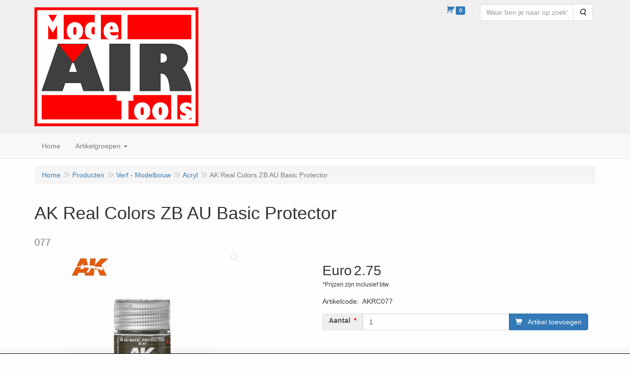

--- FILE ---
content_type: text/html; charset=UTF-8
request_url: https://www.artobi-airbrush.be/verf-modelbouw/acryl/ak-real-colors/ak-real-colors-zb-au-basic-protector/a-17045-20000831
body_size: 19490
content:
<!DOCTYPE html>
<html lang="nl">
    <head>
        <base href="https://www.artobi-airbrush.be/"
              data-url=""
              data-routing="/js/routing.json"
        />
        <meta name="viewport" content="width=device-width, initial-scale=1">
        <meta charset="utf-8" >
        
                    <meta name="author" content="Modelairtools BV." />
                    <meta name="keywords" content="AK, Real, Colors, ZB, AU, Basic, Protector, AKRC077, 077" />
                    <meta name="description" content="077" />
                    <meta name="rating" content="general" />
                    <meta name='generator' content='LogiVert 8.19.0.5; Equinoxe 10.5.33' />
        
        <title>AK Real Colors ZB AU Basic Protector</title>

        <!-- Load scripting -->
                                    <script>
    window.dataLayer = window.dataLayer || [];
    window.dataLayer.enableGA4Ecommerce = false;
</script>
                            <script src="/js/api.min.js?h=9a8857d6"></script>
                            <script>
document.addEventListener('DOMContentLoaded', function(el) {
    window.api = new Api("Mjk4NDAzMzkzMzY0MTk6T0ROdGptVkw4M1pFazFmSWs4dw==", "https://www.artobi-airbrush.be");
});
</script>
                    
        <script src="/js/plugins.min.js?h=bb38a032" id="pluginScripts"></script>
        <script src="/js/early_scripts.min.js?h=2ebe7f84" id="earlyScripts"></script>

        <script>
            // Epsilon Polyfill for IE
            if (Number.EPSILON === undefined) {
                Number.EPSILON = Math.pow(2, -52);
            }
            // Number Formatting
            Math.toDisplay = function (val, precision, force_sign) {
                if (typeof force_sign === 'undefined') {
                    force_sign = false;
                }

                if (typeof precision === "undefined") {
                    precision = 2;
                }

                if(isNaN(val) || typeof val !== "number") {
                    return false;
                }

                val = val + (1E3 * Number.EPSILON);
                var str = val.toFixed(precision);
                var decpoint = str.indexOf('.');

                str = str.replace('.', '.');

                for(var i = (decpoint - 3); i > 0; i = i - 3) {
                    str = str.slice(0, i) + ',' + str.slice(i);
                }

                if(force_sign && val > 0) {
                    str = "+" + str;
                }

                return str;
            }

            Math.toPrice = function(val, force_sign) {
                if(typeof force_sign === 'undefined') {
                    force_sign = false;
                }
                var price = "";

                if(val === 0) {
                    price = "Niet leverbaar";
                } else {
                    if(force_sign && val > 0) {
                        price = "+";
                    } else if(val < 0) {
                        price = "-";
                    }
                    price += "Euro ";
                    price += Math.toDisplay(Math.abs(val), 2);
                }

                return price;
            }
            window.main_root = "https://www.artobi-airbrush.be/";

        </script>

        <link rel="stylesheet" href="/assets/base.css?h=676cf9a1" />

        <link rel="stylesheet" href="/assets/theme.css?h=ecd93537" />
        <link rel="icon" type="image/x-icon" href="/favicon.ico?h=dacd2ac7" />    </head>
    <body data-sticky-container>
        
                    <header>
    <div class="logo-top">
        <div class="container">
            <div class="logo-container">
                <a href="/">
                    <img src="/images/cb_17.png?h=01e0dd45" alt="Logo Modelairtools online shop"/>                </a>
            </div>
            <div class="pull-right hidden-xs">
                    <ul class="nav navbar-nav  " data-sm-skip="data-sm-skip">
            <li class="menu_cart_popup  menu_cart">
        <a href="/winkelwagen/" data-popup="data-popup" class="cart-link" data-mode="articles">
    <i class="cart"></i><span class="amount label label-primary articles">0</span></a>
            </li>
    <li class="menu_search_widget ">
        <form action="/zoeken" method="get" class="navbar-form menu_search_widget ">
    <div class="input-group">
        <input type="search"
                id="search_query"
                placeholder="Waar ben je naar op zoek?"
                name="query"
                class="form-control"
                                data-suggest="1"
                autocomplete="off">
        <span class="input-group-btn">
            <button type="submit" class="btn btn-default">
                <i class="fa fa-search"></i>
                <span class="sr-only">Zoeken</span>
            </button>
        </span>
    </div>
</form>

            </li>

    </ul>

            </div>
        </div>
    </div>
</header>
<div class="nav-top sticky-header ">
    <nav class="navbar">
        <div class="container">
            <div class="navbar-header">
                <div class="mobile-menu-navbar">
                        <ul class="nav navbar-nav  " data-sm-skip="data-sm-skip">
        
    </ul>

                </div>
                <button type="button" class="navbar-toggle collapsed" data-toggle="collapse" data-target="#topmenu"
                        aria-expanded="false">
                    <span class="sr-only">Menu</span>
                    <span class="icon-bar"></span>
                    <span class="icon-bar"></span>
                    <span class="icon-bar"></span>
                </button>
            </div>

            <div class="collapse navbar-collapse" id="topmenu">
                <div class="mobile-menu-addon">
                        <ul class="nav navbar-nav  " >
            <li class="menu_cart_popup  menu_cart">
        <a href="/winkelwagen/" data-popup="data-popup" class="cart-link" data-mode="articles">
    <i class="cart"></i><span class="amount label label-primary articles">0</span></a>
            </li>
    <li class="menu_search_widget ">
        <form action="/zoeken" method="get" class="navbar-form menu_search_widget ">
    <div class="input-group">
        <input type="search"
                id="search_query"
                placeholder="Waar ben je naar op zoek?"
                name="query"
                class="form-control"
                                data-suggest="1"
                autocomplete="off">
        <span class="input-group-btn">
            <button type="submit" class="btn btn-default">
                <i class="fa fa-search"></i>
                <span class="sr-only">Zoeken</span>
            </button>
        </span>
    </div>
</form>

            </li>

    </ul>

                </div>
                    <ul class="nav navbar-nav  " >
            <li class="menu_homepage ">
        <a href="/"
   >
    <span class="lbl">Home</span>
    </a>
            </li>
    <li class="menu_catalog ">
        <a href="/catalogus" class="children" role="button"
   aria-haspopup="true" aria-expanded="false">
    <span class="lbl">Artikelgroepen</span>
    <span class="caret"></span></a>
                    <ul class="dropdown-menu">
                    <li class="">
        <a href="/airbrush-pistolen/g-50"
   class="dropdown-toggle" data-toggle="dropdown" role="button"
   aria-haspopup="true"
   aria-expanded="false">
    <span class="lbl">Airbrush Pistolen</span>
    <span class="caret"></span></a>
                    <ul class="dropdown-menu">
                    <li class="">
        <a href="/airbrush-pistolen/rich/g-10000197"
   >
    <span class="lbl">Rich</span>
    </a>
            </li>
    <li class="">
        <a href="/airbrush-pistolen/iwata-custom-micron-series/g-10000198"
   >
    <span class="lbl">Iwata Custom Micron Series</span>
    </a>
            </li>
    <li class="">
        <a href="/airbrush-pistolen/iwata-high-line-series/g-10000199"
   >
    <span class="lbl">Iwata High-Line Series</span>
    </a>
            </li>
    <li class="">
        <a href="/airbrush-pistolen/iwata-high-performance-series/g-10000200"
   >
    <span class="lbl">Iwata High Performance Series</span>
    </a>
            </li>
    <li class="">
        <a href="/airbrush-pistolen/iwata-eclipse-series/g-10000201"
   >
    <span class="lbl">Iwata Eclipse Series</span>
    </a>
            </li>
    <li class="">
        <a href="/airbrush-pistolen/iwata-kustom-series/g-10000202"
   >
    <span class="lbl">Iwata Kustom Series</span>
    </a>
            </li>
    <li class="">
        <a href="/airbrush-pistolen/iwata-revolution-series/g-10000203"
   >
    <span class="lbl">Iwata Revolution Series</span>
    </a>
            </li>
    <li class="">
        <a href="/airbrush-pistolen/iwata-neo-series/g-10000205"
   >
    <span class="lbl">Iwata Neo Series</span>
    </a>
            </li>
    <li class="">
        <a href="/airbrush-pistolen/harder-steenbeck-evolution/g-10000210"
   >
    <span class="lbl">Harder &amp; Steenbeck Evolution</span>
    </a>
            </li>
    <li class="">
        <a href="/airbrush-pistolen/harder-steenbeck-evolution-cr-plus/g-10000211"
   >
    <span class="lbl">Harder &amp; Steenbeck Evolution CR Plus</span>
    </a>
            </li>
    <li class="">
        <a href="/airbrush-pistolen/harder-steenbeck-infinity/g-10000206"
   >
    <span class="lbl">Harder &amp; Steenbeck Infinity</span>
    </a>
            </li>
    <li class="">
        <a href="/airbrush-pistolen/harder-steenbeck-infinity-cr-plus/g-10000208"
   >
    <span class="lbl">Harder &amp; Steenbeck Infinity CR Plus</span>
    </a>
            </li>
    <li class="">
        <a href="/airbrush-pistolen/harder-steenbeck-al-plus/g-10000209"
   >
    <span class="lbl">Harder &amp; Steenbeck AL PLus</span>
    </a>
            </li>
    <li class="">
        <a href="/airbrush-pistolen/harder-steenbeck-colani/g-10000212"
   >
    <span class="lbl">Harder &amp; Steenbeck Colani</span>
    </a>
            </li>
    <li class="">
        <a href="/airbrush-pistolen/harder-steenbeck-ultra/g-10000608"
   >
    <span class="lbl">Harder &amp; Steenbeck Ultra</span>
    </a>
            </li>
    <li class="">
        <a href="/airbrush-pistolen/gaahleri/g-10000665"
   >
    <span class="lbl">Gaahleri</span>
    </a>
            </li>
    <li class="">
        <a href="/airbrush-pistolen/sparmax/g-10000214"
   >
    <span class="lbl">Sparmax</span>
    </a>
            </li>
    <li class="">
        <a href="/airbrush-pistolen/humbrol/g-10000634"
   >
    <span class="lbl">Humbrol</span>
    </a>
            </li>
    <li class="">
        <a href="/airbrush-pistolen/richpen/g-10000655"
   >
    <span class="lbl">Richpen</span>
    </a>
            </li>

            </ul>
            </li>
    <li class="">
        <a href="/liquidatie-sale/g-18"
   class="dropdown-toggle" data-toggle="dropdown" role="button"
   aria-haspopup="true"
   aria-expanded="false">
    <span class="lbl">Liquidatie/Sale</span>
    <span class="caret"></span></a>
                    <ul class="dropdown-menu">
                    <li class="">
        <a href="/liquidatie-sale/house-of-kolor/g-10000052"
   >
    <span class="lbl">House of Kolor</span>
    </a>
            </li>
    <li class="">
        <a href="/liquidatie-sale/inspire/g-10000618"
   >
    <span class="lbl">Inspire</span>
    </a>
            </li>
    <li class="">
        <a href="/liquidatie-sale/inspire-h2o/g-10000662"
   >
    <span class="lbl">Inspire H2o</span>
    </a>
            </li>
    <li class="">
        <a href="/liquidatie-sale/createx/g-10000657"
   >
    <span class="lbl">Createx</span>
    </a>
            </li>
    <li class="">
        <a href="/liquidatie-sale/pro-color-hansa/g-10000661"
   >
    <span class="lbl">Pro-Color Hansa</span>
    </a>
            </li>
    <li class="">
        <a href="/liquidatie-sale/alclad-ii/g-10000663"
   >
    <span class="lbl">Alclad II</span>
    </a>
            </li>

            </ul>
            </li>
    <li class="">
        <a href="/tijdschriften-boeken/g-89"
   class="dropdown-toggle" data-toggle="dropdown" role="button"
   aria-haspopup="true"
   aria-expanded="false">
    <span class="lbl">Tijdschriften &amp; boeken</span>
    <span class="caret"></span></a>
                    <ul class="dropdown-menu">
                    <li class="">
        <a href="/tijdschriften-boeken/pinstriping-kustom-graphics-magazine/g-10000454"
   >
    <span class="lbl">Pinstriping &amp; Kustom Graphics Magazine</span>
    </a>
            </li>
    <li class="">
        <a href="/tijdschriften-boeken/airbrush-step-by-step/g-10000455"
   >
    <span class="lbl">Airbrush Step By Step</span>
    </a>
            </li>
    <li class="">
        <a href="/tijdschriften-boeken/modelbouw-magazine/g-10000591"
   >
    <span class="lbl">Modelbouw Magazine</span>
    </a>
            </li>
    <li class="">
        <a href="/tijdschriften-boeken/ak-boeken/g-10000635"
   >
    <span class="lbl">AK Boeken</span>
    </a>
            </li>

            </ul>
            </li>
    <li class="">
        <a href="/airbrush-sets/g-53"
   >
    <span class="lbl">Airbrush Sets</span>
    </a>
            </li>
    <li class="">
        <a href="/airbrush-onderdelen/g-51"
   class="dropdown-toggle" data-toggle="dropdown" role="button"
   aria-haspopup="true"
   aria-expanded="false">
    <span class="lbl">Airbrush Onderdelen</span>
    <span class="caret"></span></a>
                    <ul class="dropdown-menu">
                    <li class="">
        <a href="/airbrush-onderdelen/h-s-evolution-crplus-2024/g-10000660"
   >
    <span class="lbl">H&S Evolution CRplus 2024</span>
    </a>
            </li>
    <li class="">
        <a href="/airbrush-onderdelen/h-s-infinity-crplus-2024/g-10000664"
   >
    <span class="lbl">H&S Infinity CRplus 2024</span>
    </a>
            </li>
    <li class="">
        <a href="/airbrush-onderdelen/h-s-ultra-2024/g-10000659"
   >
    <span class="lbl">H&S Ultra 2024</span>
    </a>
            </li>
    <li class="">
        <a href="/airbrush-onderdelen/h-s-evolution-focus-tot-2023/g-10000225"
   >
    <span class="lbl">H&S Evolution/Focus tot 2023</span>
    </a>
            </li>
    <li class="">
        <a href="/airbrush-onderdelen/h-s-infinity-tot-2023/g-10000226"
   >
    <span class="lbl">H&S Infinity tot 2023</span>
    </a>
            </li>
    <li class="">
        <a href="/airbrush-onderdelen/h-s-evolution-crplus-tot-2023/g-10000227"
   >
    <span class="lbl">H&S Evolution CRplus tot 2023</span>
    </a>
            </li>
    <li class="">
        <a href="/airbrush-onderdelen/h-s-colani/g-10000229"
   >
    <span class="lbl">H&S Colani</span>
    </a>
            </li>
    <li class="">
        <a href="/airbrush-onderdelen/grafo/g-10000228"
   >
    <span class="lbl">Grafo</span>
    </a>
            </li>
    <li class="">
        <a href="/airbrush-onderdelen/iwata-series-custom-micron-ii/g-10000370"
   >
    <span class="lbl">Iwata Series Custom Micron II</span>
    </a>
            </li>
    <li class="">
        <a href="/airbrush-onderdelen/iwata-series-hi-line/g-10000230"
   >
    <span class="lbl">Iwata Series Hi-Line</span>
    </a>
            </li>
    <li class="">
        <a href="/airbrush-onderdelen/iwata-series-high-performance-plus/g-10000371"
   >
    <span class="lbl">Iwata Series High Performance Plus</span>
    </a>
            </li>
    <li class="">
        <a href="/airbrush-onderdelen/iwata-series-eclipse/g-10000232"
   >
    <span class="lbl">Iwata Series Eclipse</span>
    </a>
            </li>
    <li class="">
        <a href="/airbrush-onderdelen/iwata-series-revolution/g-10000233"
   >
    <span class="lbl">Iwata Series Revolution</span>
    </a>
            </li>
    <li class="">
        <a href="/airbrush-onderdelen/iwata-series-rev-tr1-tr2/g-10000234"
   >
    <span class="lbl">Iwata Series Rev. TR1 TR2</span>
    </a>
            </li>
    <li class="">
        <a href="/airbrush-onderdelen/iwata-revolution-mini-line/g-10000374"
   >
    <span class="lbl">Iwata Revolution Mini Line</span>
    </a>
            </li>
    <li class="">
        <a href="/airbrush-onderdelen/iwata-neo-cn/g-10000372"
   >
    <span class="lbl">Iwata Neo CN</span>
    </a>
            </li>
    <li class="">
        <a href="/airbrush-onderdelen/iwata-neo-trn/g-10000373"
   >
    <span class="lbl">Iwata Neo TRN</span>
    </a>
            </li>
    <li class="">
        <a href="/airbrush-onderdelen/rich-ab300/g-10000235"
   >
    <span class="lbl">Rich AB300</span>
    </a>
            </li>
    <li class="">
        <a href="/airbrush-onderdelen/rich-ab200/g-10000236"
   >
    <span class="lbl">Rich AB200</span>
    </a>
            </li>
    <li class="">
        <a href="/airbrush-onderdelen/rich-as-2/g-10000237"
   >
    <span class="lbl">Rich AS-2</span>
    </a>
            </li>
    <li class="">
        <a href="/airbrush-onderdelen/richpen/g-10000238"
   >
    <span class="lbl">Richpen</span>
    </a>
            </li>
    <li class="">
        <a href="/airbrush-onderdelen/sparmax/g-10000434"
   >
    <span class="lbl">Sparmax</span>
    </a>
            </li>
    <li class="">
        <a href="/airbrush-onderdelen/gaahleri-premium-mobius-0-2-0-3/g-10000667"
   >
    <span class="lbl">Gaahleri Premium Mobius 0,2 / 0,3</span>
    </a>
            </li>

            </ul>
            </li>
    <li class="">
        <a href="/airbrush-toebehoren/g-55"
   class="dropdown-toggle" data-toggle="dropdown" role="button"
   aria-haspopup="true"
   aria-expanded="false">
    <span class="lbl">Airbrush Toebehoren</span>
    <span class="caret"></span></a>
                    <ul class="dropdown-menu">
                    <li class="">
        <a href="/airbrush-toebehoren/koppelingen/g-10000239"
   >
    <span class="lbl">Koppelingen</span>
    </a>
            </li>
    <li class="">
        <a href="/airbrush-toebehoren/luchtslangen/g-10000240"
   >
    <span class="lbl">Luchtslangen</span>
    </a>
            </li>
    <li class="">
        <a href="/airbrush-toebehoren/pistoolhouders/g-10000241"
   >
    <span class="lbl">Pistoolhouders</span>
    </a>
            </li>
    <li class="">
        <a href="/airbrush-toebehoren/vocht-filter/g-10000249"
   >
    <span class="lbl">Vocht Filter</span>
    </a>
            </li>
    <li class="">
        <a href="/airbrush-toebehoren/luchtfilters/g-10000251"
   >
    <span class="lbl">Luchtfilters</span>
    </a>
            </li>
    <li class="">
        <a href="/airbrush-toebehoren/airblower/g-10000654"
   >
    <span class="lbl">Airblower</span>
    </a>
            </li>

            </ul>
            </li>
    <li class="">
        <a href="/spuitpistolen/g-47"
   class="dropdown-toggle" data-toggle="dropdown" role="button"
   aria-haspopup="true"
   aria-expanded="false">
    <span class="lbl">Spuitpistolen</span>
    <span class="caret"></span></a>
                    <ul class="dropdown-menu">
                    <li class="">
        <a href="/spuitpistolen/protek/g-10000181"
   >
    <span class="lbl">Protek</span>
    </a>
            </li>
    <li class="">
        <a href="/spuitpistolen/maxair/g-10000587"
   >
    <span class="lbl">Maxair</span>
    </a>
            </li>
    <li class="">
        <a href="/spuitpistolen/sparmax/g-10000183"
   >
    <span class="lbl">Sparmax</span>
    </a>
            </li>
    <li class="">
        <a href="/spuitpistolen/sagola/g-10000182"
   >
    <span class="lbl">Sagola</span>
    </a>
            </li>
    <li class="">
        <a href="/spuitpistolen/spuitpistool-onderdelen/g-10000184"
   >
    <span class="lbl">Spuitpistool Onderdelen</span>
    </a>
            </li>

            </ul>
            </li>
    <li class="">
        <a href="/airbrush-compressoren/g-52"
   class="dropdown-toggle" data-toggle="dropdown" role="button"
   aria-haspopup="true"
   aria-expanded="false">
    <span class="lbl">Airbrush Compressoren</span>
    <span class="caret"></span></a>
                    <ul class="dropdown-menu">
                    <li class="">
        <a href="/airbrush-compressoren/eurotec/g-10000218"
   >
    <span class="lbl">Eurotec</span>
    </a>
            </li>
    <li class="">
        <a href="/airbrush-compressoren/aero-pro/g-10000219"
   >
    <span class="lbl">Aero pro</span>
    </a>
            </li>
    <li class="">
        <a href="/airbrush-compressoren/sparmax/g-10000220"
   >
    <span class="lbl">Sparmax</span>
    </a>
            </li>
    <li class="">
        <a href="/airbrush-compressoren/iwata/g-10000222"
   >
    <span class="lbl">Iwata</span>
    </a>
            </li>
    <li class="">
        <a href="/airbrush-compressoren/toebehoren/g-10000223"
   >
    <span class="lbl">Toebehoren</span>
    </a>
            </li>
    <li class="">
        <a href="/airbrush-compressoren/gaahleri/g-10000666"
   >
    <span class="lbl">Gaahleri</span>
    </a>
            </li>

            </ul>
            </li>
    <li class="">
        <a href="/verf-primers/g-98"
   class="dropdown-toggle" data-toggle="dropdown" role="button"
   aria-haspopup="true"
   aria-expanded="false">
    <span class="lbl">Verf - Primers</span>
    <span class="caret"></span></a>
                    <ul class="dropdown-menu">
                    <li class="">
        <a href="/verf-primers/primers/g-10000503"
   class="dropdown-toggle" data-toggle="dropdown" role="button"
   aria-haspopup="true"
   aria-expanded="false">
    <span class="lbl">Primers</span>
    <span class="caret"></span></a>
                    <ul class="dropdown-menu">
                    <li class="">
        <a href="/verf-primers/primers/ak-interactive/g-20000754"
   >
    <span class="lbl">AK Interactive</span>
    </a>
            </li>
    <li class="">
        <a href="/verf-primers/primers/vallejo/g-20000755"
   >
    <span class="lbl">Vallejo</span>
    </a>
            </li>
    <li class="">
        <a href="/verf-primers/primers/tamiya/g-20000756"
   >
    <span class="lbl">Tamiya</span>
    </a>
            </li>
    <li class="">
        <a href="/verf-primers/primers/mr-hobby/g-20000757"
   >
    <span class="lbl">Mr.Hobby</span>
    </a>
            </li>
    <li class="">
        <a href="/verf-primers/primers/green-stuff-world/g-20000986"
   >
    <span class="lbl">Green Stuff World</span>
    </a>
            </li>
    <li class="">
        <a href="/verf-primers/primers/colormatic/g-20000858"
   >
    <span class="lbl">Colormatic</span>
    </a>
            </li>
    <li class="">
        <a href="/verf-primers/primers/custom-creative/g-20000874"
   >
    <span class="lbl">Custom Creative</span>
    </a>
            </li>
    <li class="">
        <a href="/verf-primers/primers/auto-borne/g-20000882"
   >
    <span class="lbl">Auto Borne</span>
    </a>
            </li>

            </ul>
            </li>
    <li class="">
        <a href="/verf-primers/gesso/g-10000504"
   >
    <span class="lbl">Gesso</span>
    </a>
            </li>

            </ul>
            </li>
    <li class="">
        <a href="/verf-airbrush-custom/g-76"
   class="dropdown-toggle" data-toggle="dropdown" role="button"
   aria-haspopup="true"
   aria-expanded="false">
    <span class="lbl">Verf - Airbrush &amp; Custom</span>
    <span class="caret"></span></a>
                    <ul class="dropdown-menu">
                    <li class="">
        <a href="/verf-airbrush-custom/acryl/g-10000412"
   class="dropdown-toggle" data-toggle="dropdown" role="button"
   aria-haspopup="true"
   aria-expanded="false">
    <span class="lbl">Acryl</span>
    <span class="caret"></span></a>
                    <ul class="dropdown-menu">
                    <li class="">
        <a href="/verf-airbrush-custom/acryl/golden-highflow-transparant-30-ml/g-20000560"
   >
    <span class="lbl">Golden Highflow Transparant 30 ml.</span>
    </a>
            </li>
    <li class="">
        <a href="/verf-airbrush-custom/acryl/golden-highflow-transparant-118-ml-4oz/g-20000558"
   >
    <span class="lbl">Golden Highflow Transparant 118 ml. (4Oz)</span>
    </a>
            </li>
    <li class="">
        <a href="/verf-airbrush-custom/acryl/golden-highflow-opaque-30-ml/g-20000561"
   >
    <span class="lbl">Golden Highflow Opaque 30 ml.</span>
    </a>
            </li>
    <li class="">
        <a href="/verf-airbrush-custom/acryl/golden-highflow-opaque-118ml-4-oz/g-20000562"
   >
    <span class="lbl">Golden Highflow Opaque 118ml. (4 Oz)</span>
    </a>
            </li>
    <li class="">
        <a href="/verf-airbrush-custom/acryl/golden-highflow-473-ml-16-oz/g-20000663"
   >
    <span class="lbl">Golden Highflow 473 ml. (16 Oz)</span>
    </a>
            </li>
    <li class="">
        <a href="/verf-airbrush-custom/acryl/golden-fluids-30ml/g-20000772"
   >
    <span class="lbl">Golden Fluids 30ml.</span>
    </a>
            </li>
    <li class="">
        <a href="/verf-airbrush-custom/acryl/vallejo-premium/g-20000751"
   >
    <span class="lbl">Vallejo Premium</span>
    </a>
            </li>
    <li class="">
        <a href="/verf-airbrush-custom/acryl/createx-classic-transparant-60-ml/g-20000559"
   >
    <span class="lbl">Createx Classic Transparant 60 ml.</span>
    </a>
            </li>
    <li class="">
        <a href="/verf-airbrush-custom/acryl/createx-classic-opaque-60-ml/g-20000572"
   >
    <span class="lbl">Createx Classic Opaque 60 ml.</span>
    </a>
            </li>
    <li class="">
        <a href="/verf-airbrush-custom/acryl/createx-classic-960ml/g-20000742"
   >
    <span class="lbl">Createx Classic 960ml</span>
    </a>
            </li>
    <li class="">
        <a href="/verf-airbrush-custom/acryl/createx-classic-pearl-60-ml/g-20000573"
   >
    <span class="lbl">Createx Classic Pearl 60 ml.</span>
    </a>
            </li>
    <li class="">
        <a href="/verf-airbrush-custom/acryl/createx-classic-fluo-60-ml/g-20000574"
   >
    <span class="lbl">Createx Classic Fluo 60 ml.</span>
    </a>
            </li>
    <li class="">
        <a href="/verf-airbrush-custom/acryl/createx-illustration-colors-30-ml/g-20000569"
   >
    <span class="lbl">Createx Illustration Colors 30 ml.</span>
    </a>
            </li>
    <li class="">
        <a href="/verf-airbrush-custom/acryl/createx-illustration-colors-60-ml/g-20000570"
   >
    <span class="lbl">Createx Illustration Colors 60 ml.</span>
    </a>
            </li>
    <li class="">
        <a href="/verf-airbrush-custom/acryl/createx-illustration-colors-opaque-60ml/g-20000845"
   >
    <span class="lbl">Createx Illustration Colors Opaque 60ml.</span>
    </a>
            </li>
    <li class="">
        <a href="/verf-airbrush-custom/acryl/createx-bloodline-30-ml/g-20000571"
   >
    <span class="lbl">Createx Bloodline 30 ml.</span>
    </a>
            </li>
    <li class="">
        <a href="/verf-airbrush-custom/acryl/createx-lifeline-30ml/g-20000750"
   >
    <span class="lbl">Createx Lifeline 30ml.</span>
    </a>
            </li>
    <li class="">
        <a href="/verf-airbrush-custom/acryl/createx-candy-o/g-20000593"
   >
    <span class="lbl">Createx Candy&sup2;O</span>
    </a>
            </li>
    <li class="">
        <a href="/verf-airbrush-custom/acryl/createx-wicked-colors/g-20000567"
   >
    <span class="lbl">Createx Wicked Colors</span>
    </a>
            </li>
    <li class="">
        <a href="/verf-airbrush-custom/acryl/createx-wicked-detail/g-20000596"
   >
    <span class="lbl">Createx Wicked Detail</span>
    </a>
            </li>
    <li class="">
        <a href="/verf-airbrush-custom/acryl/createx-wicked-opaque/g-20000982"
   >
    <span class="lbl">Createx Wicked Opaque</span>
    </a>
            </li>
    <li class="">
        <a href="/verf-airbrush-custom/acryl/createx-wicked-fluo/g-20000594"
   >
    <span class="lbl">Createx Wicked Fluo</span>
    </a>
            </li>
    <li class="">
        <a href="/verf-airbrush-custom/acryl/createx-wicked-pearls-metallics/g-20000595"
   >
    <span class="lbl">Createx Wicked Pearls &amp; Metallics</span>
    </a>
            </li>
    <li class="">
        <a href="/verf-airbrush-custom/acryl/createx-wicked-uv-glow/g-20000597"
   >
    <span class="lbl">Createx Wicked UV Glow</span>
    </a>
            </li>
    <li class="">
        <a href="/verf-airbrush-custom/acryl/liquitex-basics-acrylic-118ml/g-20000855"
   >
    <span class="lbl">Liquitex Basics Acrylic 118ml</span>
    </a>
            </li>

            </ul>
            </li>
    <li class="">
        <a href="/verf-airbrush-custom/solvent/g-10000413"
   class="dropdown-toggle" data-toggle="dropdown" role="button"
   aria-haspopup="true"
   aria-expanded="false">
    <span class="lbl">Solvent</span>
    <span class="caret"></span></a>
                    <ul class="dropdown-menu">
                    <li class="">
        <a href="/verf-airbrush-custom/solvent/custom-creative-base-colors-150ml/g-20000864"
   >
    <span class="lbl">Custom Creative Base Colors 150ml.</span>
    </a>
            </li>
    <li class="">
        <a href="/verf-airbrush-custom/solvent/custom-creative-base-colors-1l/g-20000866"
   >
    <span class="lbl">Custom Creative Base Colors 1L</span>
    </a>
            </li>
    <li class="">
        <a href="/verf-airbrush-custom/solvent/custom-creative-base-metallics-150ml/g-20000865"
   >
    <span class="lbl">Custom Creative Base Metallics 150ml.</span>
    </a>
            </li>
    <li class="">
        <a href="/verf-airbrush-custom/solvent/custom-creative-base-metallics-1l/g-20000867"
   >
    <span class="lbl">Custom Creative Base Metallics 1L.</span>
    </a>
            </li>
    <li class="">
        <a href="/verf-airbrush-custom/solvent/custom-creative-pearl-basecoat-150ml/g-20000873"
   >
    <span class="lbl">Custom Creative Pearl Basecoat 150ml.</span>
    </a>
            </li>
    <li class="">
        <a href="/verf-airbrush-custom/solvent/custom-creative-kandy-150ml/g-20000853"
   >
    <span class="lbl">Custom Creative Kandy 150ml.</span>
    </a>
            </li>
    <li class="">
        <a href="/verf-airbrush-custom/solvent/custom-creative-kandy-concentrate-150ml/g-20000854"
   >
    <span class="lbl">Custom Creative Kandy Concentrate 150ml.</span>
    </a>
            </li>
    <li class="">
        <a href="/verf-airbrush-custom/solvent/custom-creative-kandy-spraycan/g-20000923"
   >
    <span class="lbl">Custom Creative Kandy Spraycan</span>
    </a>
            </li>
    <li class="">
        <a href="/verf-airbrush-custom/solvent/custom-creative-fx-thermo-cromical-150ml/g-20000868"
   >
    <span class="lbl">Custom Creative FX Thermo Cromical 150ml</span>
    </a>
            </li>
    <li class="">
        <a href="/verf-airbrush-custom/solvent/custom-creative-fx-chameleon-150ml/g-20000869"
   >
    <span class="lbl">Custom Creative FX Chameleon 150ml.</span>
    </a>
            </li>
    <li class="">
        <a href="/verf-airbrush-custom/solvent/custom-creative-racing-fluor/g-20000927"
   >
    <span class="lbl">Custom Creative Racing Fluor</span>
    </a>
            </li>
    <li class="">
        <a href="/verf-airbrush-custom/solvent/custom-creative-chrome/g-20000876"
   >
    <span class="lbl">Custom Creative Chrome</span>
    </a>
            </li>

            </ul>
            </li>

            </ul>
            </li>
    <li class="">
        <a href="/verf-modelbouw/g-78"
   class="dropdown-toggle" data-toggle="dropdown" role="button"
   aria-haspopup="true"
   aria-expanded="false">
    <span class="lbl">Verf - Modelbouw</span>
    <span class="caret"></span></a>
                    <ul class="dropdown-menu">
                    <li class="">
        <a href="/verf-modelbouw/acryl/g-10000414"
   class="dropdown-toggle" data-toggle="dropdown" role="button"
   aria-haspopup="true"
   aria-expanded="false">
    <span class="lbl">Acryl</span>
    <span class="caret"></span></a>
                    <ul class="dropdown-menu">
                    <li class="">
        <a href="/verf-modelbouw/acryl/ak-3gen-general-series/g-20000942"
   >
    <span class="lbl">AK 3GEN General Series</span>
    </a>
            </li>
    <li class="">
        <a href="/verf-modelbouw/acryl/ak-3gen-acrylic-sets/g-20000917"
   >
    <span class="lbl">AK 3GEN Acrylic Sets</span>
    </a>
            </li>
    <li class="">
        <a href="/verf-modelbouw/acryl/vallejo-model-air/g-20000601"
   >
    <span class="lbl">Vallejo Model Air</span>
    </a>
            </li>
    <li class="">
        <a href="/verf-modelbouw/acryl/vallejo-model-color/g-20000602"
   >
    <span class="lbl">Vallejo Model Color</span>
    </a>
            </li>
    <li class="">
        <a href="/verf-modelbouw/acryl/vallejo-model-color-new/g-20000976"
   >
    <span class="lbl">Vallejo Model Color NEW</span>
    </a>
            </li>
    <li class="">
        <a href="/verf-modelbouw/acryl/vallejo-panzer-aces/g-20000605"
   >
    <span class="lbl">Vallejo Panzer Aces</span>
    </a>
            </li>
    <li class="">
        <a href="/verf-modelbouw/acryl/vallejo-game-air/g-20000603"
   >
    <span class="lbl">Vallejo Game Air</span>
    </a>
            </li>
    <li class="">
        <a href="/verf-modelbouw/acryl/vallejo-game-air-new/g-20000961"
   >
    <span class="lbl">Vallejo Game Air NEW</span>
    </a>
            </li>
    <li class="">
        <a href="/verf-modelbouw/acryl/vallejo-game-color/g-20000604"
   >
    <span class="lbl">Vallejo Game Color</span>
    </a>
            </li>
    <li class="">
        <a href="/verf-modelbouw/acryl/vallejo-game-color-new/g-20000983"
   >
    <span class="lbl">Vallejo Game Color New</span>
    </a>
            </li>
    <li class="">
        <a href="/verf-modelbouw/acryl/vallejo-game-color-fluo/g-20000959"
   >
    <span class="lbl">Vallejo Game Color Fluo</span>
    </a>
            </li>
    <li class="">
        <a href="/verf-modelbouw/acryl/vallejo-game-color-special-fx/g-20000965"
   >
    <span class="lbl">Vallejo Game Color Special FX</span>
    </a>
            </li>
    <li class="">
        <a href="/verf-modelbouw/acryl/vallejo-game-color-ink/g-20000892"
   >
    <span class="lbl">Vallejo Game Color Ink</span>
    </a>
            </li>
    <li class="">
        <a href="/verf-modelbouw/acryl/vallejo-game-effects/g-20000893"
   >
    <span class="lbl">Vallejo Game Effects</span>
    </a>
            </li>
    <li class="">
        <a href="/verf-modelbouw/acryl/vallejo-game-extra-opaque/g-20000894"
   >
    <span class="lbl">Vallejo Game Extra Opaque</span>
    </a>
            </li>
    <li class="">
        <a href="/verf-modelbouw/acryl/vallejo-xpress-color/g-20000957"
   >
    <span class="lbl">Vallejo Xpress Color</span>
    </a>
            </li>
    <li class="">
        <a href="/verf-modelbouw/acryl/tamiya-matt/g-20000609"
   >
    <span class="lbl">Tamiya Matt</span>
    </a>
            </li>
    <li class="">
        <a href="/verf-modelbouw/acryl/tamiya-gloss/g-20000610"
   >
    <span class="lbl">Tamiya Gloss</span>
    </a>
            </li>
    <li class="">
        <a href="/verf-modelbouw/acryl/mr-hobby-gunze/g-20000612"
   >
    <span class="lbl">Mr. Hobby (Gunze)</span>
    </a>
            </li>
    <li class="">
        <a href="/verf-modelbouw/acryl/gsw-colorshift-chameleon-metal-paint/g-20000928"
   >
    <span class="lbl">GSW Colorshift Chameleon Metal Paint</span>
    </a>
            </li>
    <li class="">
        <a href="/verf-modelbouw/acryl/gsw-candy-inks/g-20000930"
   >
    <span class="lbl">GSW Candy Inks</span>
    </a>
            </li>
    <li class="">
        <a href="/verf-modelbouw/acryl/gsw-dipping-inks/g-20000978"
   >
    <span class="lbl">GSW Dipping Inks</span>
    </a>
            </li>
    <li class="">
        <a href="/verf-modelbouw/acryl/gsw-maxx-darth-paint/g-20000966"
   >
    <span class="lbl">GSW Maxx Darth Paint</span>
    </a>
            </li>
    <li class="">
        <a href="/verf-modelbouw/acryl/gsw-diversen/g-20000985"
   >
    <span class="lbl">GSW Diversen</span>
    </a>
            </li>
    <li class="">
        <a href="/verf-modelbouw/acryl/lifecolor/g-20000614"
   >
    <span class="lbl">Lifecolor</span>
    </a>
            </li>
    <li class="">
        <a href="/verf-modelbouw/acryl/lifecolor-sets/g-20000615"
   >
    <span class="lbl">Lifecolor Sets</span>
    </a>
            </li>

            </ul>
            </li>
    <li class="">
        <a href="/verf-modelbouw/solvent/g-10000415"
   class="dropdown-toggle" data-toggle="dropdown" role="button"
   aria-haspopup="true"
   aria-expanded="false">
    <span class="lbl">Solvent</span>
    <span class="caret"></span></a>
                    <ul class="dropdown-menu">
                    <li class="">
        <a href="/verf-modelbouw/solvent/ak-rc-colors-new/g-20000972"
   >
    <span class="lbl">AK RC Colors NEW</span>
    </a>
            </li>
    <li class="">
        <a href="/verf-modelbouw/solvent/ak-real-colors/g-20000973"
   >
    <span class="lbl">AK Real Colors</span>
    </a>
            </li>
    <li class="">
        <a href="/verf-modelbouw/solvent/humbrol/g-20000618"
   >
    <span class="lbl">Humbrol</span>
    </a>
            </li>

            </ul>
            </li>
    <li class="">
        <a href="/verf-modelbouw/metaalverf-folie/g-10000629"
   class="dropdown-toggle" data-toggle="dropdown" role="button"
   aria-haspopup="true"
   aria-expanded="false">
    <span class="lbl">Metaalverf &amp; Folie</span>
    <span class="caret"></span></a>
                    <ul class="dropdown-menu">
                    <li class="">
        <a href="/verf-modelbouw/metaalverf-folie/ak/g-20000938"
   >
    <span class="lbl">AK</span>
    </a>
            </li>
    <li class="">
        <a href="/verf-modelbouw/metaalverf-folie/vallejo-true-metallic-metal/g-20000989"
   >
    <span class="lbl">Vallejo True Metallic Metal</span>
    </a>
            </li>
    <li class="">
        <a href="/verf-modelbouw/metaalverf-folie/vallejo/g-20000937"
   >
    <span class="lbl">Vallejo</span>
    </a>
            </li>
    <li class="">
        <a href="/verf-modelbouw/metaalverf-folie/mr-metalcolor/g-20000935"
   >
    <span class="lbl">Mr. Metalcolor</span>
    </a>
            </li>
    <li class="">
        <a href="/verf-modelbouw/metaalverf-folie/mr-color-super-metallic/g-20000960"
   >
    <span class="lbl">Mr. Color Super Metallic</span>
    </a>
            </li>
    <li class="">
        <a href="/verf-modelbouw/metaalverf-folie/metalic-markers/g-20000939"
   >
    <span class="lbl">Metalic Markers</span>
    </a>
            </li>
    <li class="">
        <a href="/verf-modelbouw/metaalverf-folie/gsw/g-20000980"
   >
    <span class="lbl">GSW</span>
    </a>
            </li>

            </ul>
            </li>
    <li class="">
        <a href="/verf-modelbouw/olieverf/g-10000513"
   class="dropdown-toggle" data-toggle="dropdown" role="button"
   aria-haspopup="true"
   aria-expanded="false">
    <span class="lbl">Olieverf</span>
    <span class="caret"></span></a>
                    <ul class="dropdown-menu">
                    <li class="">
        <a href="/verf-modelbouw/olieverf/abteilung-502/g-20000752"
   >
    <span class="lbl">Abteilung 502</span>
    </a>
            </li>
    <li class="">
        <a href="/verf-modelbouw/olieverf/winsor-newton-winton/g-20000770"
   >
    <span class="lbl">Winsor &amp; Newton Winton</span>
    </a>
            </li>
    <li class="">
        <a href="/verf-modelbouw/olieverf/ammo-mig-oilbrusher/g-20000958"
   >
    <span class="lbl">Ammo MIG Oilbrusher</span>
    </a>
            </li>

            </ul>
            </li>

            </ul>
            </li>
    <li class="">
        <a href="/verf-lederverf/g-122"
   class="dropdown-toggle" data-toggle="dropdown" role="button"
   aria-haspopup="true"
   aria-expanded="false">
    <span class="lbl">Verf - Lederverf</span>
    <span class="caret"></span></a>
                    <ul class="dropdown-menu">
                    <li class="">
        <a href="/verf-lederverf/angelus-lederverf/g-10000609"
   >
    <span class="lbl">Angelus Lederverf</span>
    </a>
            </li>
    <li class="">
        <a href="/verf-lederverf/angelus-lederverf-neon/g-10000613"
   >
    <span class="lbl">Angelus Lederverf Neon</span>
    </a>
            </li>
    <li class="">
        <a href="/verf-lederverf/angelus-lederverf-pearlescent/g-10000614"
   >
    <span class="lbl">Angelus Lederverf Pearlescent</span>
    </a>
            </li>
    <li class="">
        <a href="/verf-lederverf/angelus-lederverf-metallic/g-10000615"
   >
    <span class="lbl">Angelus Lederverf Metallic</span>
    </a>
            </li>
    <li class="">
        <a href="/verf-lederverf/angelus-additieven-en-vernissen/g-10000612"
   >
    <span class="lbl">Angelus additieven en vernissen</span>
    </a>
            </li>

            </ul>
            </li>
    <li class="">
        <a href="/verf-body-tattoo/g-79"
   class="dropdown-toggle" data-toggle="dropdown" role="button"
   aria-haspopup="true"
   aria-expanded="false">
    <span class="lbl">Verf - Body &amp; Tattoo</span>
    <span class="caret"></span></a>
                    <ul class="dropdown-menu">
                    <li class="">
        <a href="/verf-body-tattoo/senjo-bodypaint/g-10000416"
   >
    <span class="lbl">Senjo Bodypaint</span>
    </a>
            </li>
    <li class="">
        <a href="/verf-body-tattoo/pro-color-bodypaint/g-10000432"
   >
    <span class="lbl">Pro-Color Bodypaint</span>
    </a>
            </li>
    <li class="">
        <a href="/verf-body-tattoo/senjo-tattoo-paint/g-10000417"
   >
    <span class="lbl">Senjo Tattoo Paint</span>
    </a>
            </li>

            </ul>
            </li>
    <li class="">
        <a href="/verf-pinstriping/g-80"
   class="dropdown-toggle" data-toggle="dropdown" role="button"
   aria-haspopup="true"
   aria-expanded="false">
    <span class="lbl">Verf - Pinstriping</span>
    <span class="caret"></span></a>
                    <ul class="dropdown-menu">
                    <li class="">
        <a href="/verf-pinstriping/custom-creative/g-10000603"
   >
    <span class="lbl">Custom Creative</span>
    </a>
            </li>
    <li class="">
        <a href="/verf-pinstriping/one-shot/g-10000418"
   class="dropdown-toggle" data-toggle="dropdown" role="button"
   aria-haspopup="true"
   aria-expanded="false">
    <span class="lbl">One Shot</span>
    <span class="caret"></span></a>
                    <ul class="dropdown-menu">
                    <li class="">
        <a href="/verf-pinstriping/one-shot/119-ml/g-20000645"
   >
    <span class="lbl">119 ml.</span>
    </a>
            </li>
    <li class="">
        <a href="/verf-pinstriping/one-shot/236-ml/g-20000646"
   >
    <span class="lbl">236 ml.</span>
    </a>
            </li>
    <li class="">
        <a href="/verf-pinstriping/one-shot/pearlescent/g-20000648"
   >
    <span class="lbl">Pearlescent</span>
    </a>
            </li>
    <li class="">
        <a href="/verf-pinstriping/one-shot/poster-colors/g-20000665"
   >
    <span class="lbl">Poster Colors</span>
    </a>
            </li>
    <li class="">
        <a href="/verf-pinstriping/one-shot/one-shot-diversen/g-20000653"
   >
    <span class="lbl">One Shot Diversen</span>
    </a>
            </li>

            </ul>
            </li>
    <li class="">
        <a href="/verf-pinstriping/craftmaster/g-10000616"
   >
    <span class="lbl">Craftmaster</span>
    </a>
            </li>

            </ul>
            </li>
    <li class="">
        <a href="/verf-spuitbussen/g-93"
   class="dropdown-toggle" data-toggle="dropdown" role="button"
   aria-haspopup="true"
   aria-expanded="false">
    <span class="lbl">Verf - Spuitbussen</span>
    <span class="caret"></span></a>
                    <ul class="dropdown-menu">
                    <li class="">
        <a href="/verf-spuitbussen/montana-black/g-10000481"
   >
    <span class="lbl">Montana Black</span>
    </a>
            </li>
    <li class="">
        <a href="/verf-spuitbussen/ak-interactive/g-10000588"
   >
    <span class="lbl">AK Interactive</span>
    </a>
            </li>
    <li class="">
        <a href="/verf-spuitbussen/tamiya-ts/g-10000589"
   >
    <span class="lbl">Tamiya TS</span>
    </a>
            </li>
    <li class="">
        <a href="/verf-spuitbussen/tamiya-ps/g-10000590"
   >
    <span class="lbl">Tamiya PS</span>
    </a>
            </li>

            </ul>
            </li>
    <li class="">
        <a href="/verf-vernissen/g-82"
   class="dropdown-toggle" data-toggle="dropdown" role="button"
   aria-haspopup="true"
   aria-expanded="false">
    <span class="lbl">Verf - Vernissen</span>
    <span class="caret"></span></a>
                    <ul class="dropdown-menu">
                    <li class="">
        <a href="/verf-vernissen/vernissen/g-10000426"
   class="dropdown-toggle" data-toggle="dropdown" role="button"
   aria-haspopup="true"
   aria-expanded="false">
    <span class="lbl">Vernissen</span>
    <span class="caret"></span></a>
                    <ul class="dropdown-menu">
                    <li class="">
        <a href="/verf-vernissen/vernissen/createx/g-20000598"
   >
    <span class="lbl">Createx</span>
    </a>
            </li>
    <li class="">
        <a href="/verf-vernissen/vernissen/inspire-h-o/g-20000599"
   >
    <span class="lbl">Inspire H&sup2;O</span>
    </a>
            </li>
    <li class="">
        <a href="/verf-vernissen/vernissen/vallejo/g-20000606"
   >
    <span class="lbl">Vallejo</span>
    </a>
            </li>
    <li class="">
        <a href="/verf-vernissen/vernissen/ak-interactive/g-20000759"
   >
    <span class="lbl">AK Interactive</span>
    </a>
            </li>
    <li class="">
        <a href="/verf-vernissen/vernissen/mr-hobby/g-20000763"
   >
    <span class="lbl">Mr. Hobby</span>
    </a>
            </li>
    <li class="">
        <a href="/verf-vernissen/vernissen/montana/g-20000794"
   >
    <span class="lbl">Montana</span>
    </a>
            </li>
    <li class="">
        <a href="/verf-vernissen/vernissen/motip/g-20000846"
   >
    <span class="lbl">Motip</span>
    </a>
            </li>
    <li class="">
        <a href="/verf-vernissen/vernissen/custom-creative/g-20000859"
   >
    <span class="lbl">Custom Creative</span>
    </a>
            </li>
    <li class="">
        <a href="/verf-vernissen/vernissen/colormatic/g-20000863"
   >
    <span class="lbl">Colormatic</span>
    </a>
            </li>
    <li class="">
        <a href="/verf-vernissen/vernissen/greenstuff/g-20000921"
   >
    <span class="lbl">Greenstuff</span>
    </a>
            </li>
    <li class="">
        <a href="/verf-vernissen/vernissen/humbrol/g-20000925"
   >
    <span class="lbl">Humbrol</span>
    </a>
            </li>
    <li class="">
        <a href="/verf-vernissen/vernissen/deluxe-materials/g-20000984"
   >
    <span class="lbl">Deluxe Materials</span>
    </a>
            </li>

            </ul>
            </li>

            </ul>
            </li>
    <li class="">
        <a href="/verf-additieven-thinners/g-99"
   class="dropdown-toggle" data-toggle="dropdown" role="button"
   aria-haspopup="true"
   aria-expanded="false">
    <span class="lbl">Verf - Additieven &amp; Thinners</span>
    <span class="caret"></span></a>
                    <ul class="dropdown-menu">
                    <li class="">
        <a href="/verf-additieven-thinners/acryl-additieven/g-10000505"
   >
    <span class="lbl">Acryl - Additieven</span>
    </a>
            </li>
    <li class="">
        <a href="/verf-additieven-thinners/solvent-additieven/g-10000506"
   >
    <span class="lbl">Solvent - Additieven</span>
    </a>
            </li>
    <li class="">
        <a href="/verf-additieven-thinners/acryl-thinners/g-10000516"
   >
    <span class="lbl">Acryl - Thinners</span>
    </a>
            </li>
    <li class="">
        <a href="/verf-additieven-thinners/solvent-thinners/g-10000517"
   >
    <span class="lbl">Solvent - Thinners</span>
    </a>
            </li>

            </ul>
            </li>
    <li class="">
        <a href="/flakes/g-43"
   class="dropdown-toggle" data-toggle="dropdown" role="button"
   aria-haspopup="true"
   aria-expanded="false">
    <span class="lbl">Flakes</span>
    <span class="caret"></span></a>
                    <ul class="dropdown-menu">
                    <li class="">
        <a href="/flakes/custom-creative-flakes/g-10000563"
   >
    <span class="lbl">Custom Creative Flakes</span>
    </a>
            </li>

            </ul>
            </li>
    <li class="">
        <a href="/vergulden/g-117"
   >
    <span class="lbl">Vergulden</span>
    </a>
            </li>
    <li class="">
        <a href="/markers/g-68"
   class="dropdown-toggle" data-toggle="dropdown" role="button"
   aria-haspopup="true"
   aria-expanded="false">
    <span class="lbl">Markers</span>
    <span class="caret"></span></a>
                    <ul class="dropdown-menu">
                    <li class="">
        <a href="/markers/molotow-markers/g-10000601"
   >
    <span class="lbl">Molotow Markers</span>
    </a>
            </li>
    <li class="">
        <a href="/markers/ak-markers/g-10000656"
   >
    <span class="lbl">AK Markers</span>
    </a>
            </li>

            </ul>
            </li>
    <li class="">
        <a href="/penselen-pinstriping/g-83"
   class="dropdown-toggle" data-toggle="dropdown" role="button"
   aria-haspopup="true"
   aria-expanded="false">
    <span class="lbl">Penselen - Pinstriping</span>
    <span class="caret"></span></a>
                    <ul class="dropdown-menu">
                    <li class="">
        <a href="/penselen-pinstriping/mack-pinstriping-brushes/g-10000441"
   >
    <span class="lbl">Mack Pinstriping Brushes</span>
    </a>
            </li>
    <li class="">
        <a href="/penselen-pinstriping/mack-outliners/g-10000442"
   >
    <span class="lbl">Mack Outliners</span>
    </a>
            </li>
    <li class="">
        <a href="/penselen-pinstriping/xcaliber/g-10000443"
   >
    <span class="lbl">Xcaliber</span>
    </a>
            </li>
    <li class="">
        <a href="/penselen-pinstriping/mack-lettering/g-10000444"
   >
    <span class="lbl">Mack lettering</span>
    </a>
            </li>
    <li class="">
        <a href="/penselen-pinstriping/kafka/g-10000445"
   >
    <span class="lbl">Kafka</span>
    </a>
            </li>
    <li class="">
        <a href="/penselen-pinstriping/coachliners/g-10000446"
   >
    <span class="lbl">Coachliners</span>
    </a>
            </li>
    <li class="">
        <a href="/penselen-pinstriping/wipe-out-tool/g-10000447"
   >
    <span class="lbl">Wipe Out Tool</span>
    </a>
            </li>
    <li class="">
        <a href="/penselen-pinstriping/preservative-oils/g-10000451"
   >
    <span class="lbl">Preservative Oils</span>
    </a>
            </li>
    <li class="">
        <a href="/penselen-pinstriping/pinstriping-diversen/g-10000452"
   >
    <span class="lbl">Pinstriping Diversen</span>
    </a>
            </li>

            </ul>
            </li>
    <li class="">
        <a href="/penselen-algemeen/g-85"
   class="dropdown-toggle" data-toggle="dropdown" role="button"
   aria-haspopup="true"
   aria-expanded="false">
    <span class="lbl">Penselen - Algemeen</span>
    <span class="caret"></span></a>
                    <ul class="dropdown-menu">
                    <li class="">
        <a href="/penselen-algemeen/vallejo/g-10000643"
   >
    <span class="lbl">Vallejo</span>
    </a>
            </li>
    <li class="">
        <a href="/penselen-algemeen/ak-interactive/g-10000644"
   >
    <span class="lbl">AK Interactive</span>
    </a>
            </li>
    <li class="">
        <a href="/penselen-algemeen/winsor-newton/g-10000645"
   >
    <span class="lbl">Winsor &amp; Newton</span>
    </a>
            </li>
    <li class="">
        <a href="/penselen-algemeen/springer/g-10000646"
   >
    <span class="lbl">Springer</span>
    </a>
            </li>
    <li class="">
        <a href="/penselen-algemeen/abteilung-502/g-10000647"
   >
    <span class="lbl">Abteilung 502</span>
    </a>
            </li>
    <li class="">
        <a href="/penselen-algemeen/tamiya/g-10000648"
   >
    <span class="lbl">Tamiya</span>
    </a>
            </li>
    <li class="">
        <a href="/penselen-algemeen/colibri/g-10000649"
   >
    <span class="lbl">Colibri</span>
    </a>
            </li>
    <li class="">
        <a href="/penselen-algemeen/ami/g-10000650"
   >
    <span class="lbl">AMI</span>
    </a>
            </li>
    <li class="">
        <a href="/penselen-algemeen/green-stuff-world/g-10000651"
   >
    <span class="lbl">Green Stuff World</span>
    </a>
            </li>
    <li class="">
        <a href="/penselen-algemeen/microbrushes/g-10000653"
   >
    <span class="lbl">Microbrushes</span>
    </a>
            </li>
    <li class="">
        <a href="/penselen-algemeen/diversen/g-10000640"
   >
    <span class="lbl">Diversen</span>
    </a>
            </li>

            </ul>
            </li>
    <li class="">
        <a href="/ondergronden/g-56"
   class="dropdown-toggle" data-toggle="dropdown" role="button"
   aria-haspopup="true"
   aria-expanded="false">
    <span class="lbl">Ondergronden</span>
    <span class="caret"></span></a>
                    <ul class="dropdown-menu">
                    <li class="">
        <a href="/ondergronden/ampersand-claybord/g-10000400"
   >
    <span class="lbl">Ampersand Claybord</span>
    </a>
            </li>
    <li class="">
        <a href="/ondergronden/ampersand-scratchbord/g-10000469"
   >
    <span class="lbl">Ampersand Scratchbord</span>
    </a>
            </li>

            </ul>
            </li>
    <li class="">
        <a href="/ontwerpen/g-103"
   >
    <span class="lbl">Ontwerpen</span>
    </a>
            </li>
    <li class="">
        <a href="/tapes-en-maskeer-producten/g-102"
   >
    <span class="lbl">Tapes en Maskeer Producten</span>
    </a>
            </li>
    <li class="">
        <a href="/airbrush-stencils-modelbouw/g-105"
   >
    <span class="lbl">Airbrush Stencils Modelbouw</span>
    </a>
            </li>
    <li class="">
        <a href="/airbrush-stencils-sjablonen/g-54"
   class="dropdown-toggle" data-toggle="dropdown" role="button"
   aria-haspopup="true"
   aria-expanded="false">
    <span class="lbl">Airbrush Stencils (Sjablonen)</span>
    <span class="caret"></span></a>
                    <ul class="dropdown-menu">
                    <li class="">
        <a href="/airbrush-stencils-sjablonen/step-by-step-stencils/g-10000494"
   >
    <span class="lbl">Step By Step Stencils</span>
    </a>
            </li>
    <li class="">
        <a href="/airbrush-stencils-sjablonen/artool-essential-seven/g-10000298"
   >
    <span class="lbl">Artool Essential Seven</span>
    </a>
            </li>
    <li class="">
        <a href="/airbrush-stencils-sjablonen/artool-intro-series/g-10000301"
   >
    <span class="lbl">Artool Intro Series</span>
    </a>
            </li>
    <li class="">
        <a href="/airbrush-stencils-sjablonen/artool-angle-master/g-10000260"
   >
    <span class="lbl">Artool Angle Master</span>
    </a>
            </li>
    <li class="">
        <a href="/airbrush-stencils-sjablonen/artool-bubble/g-10000255"
   >
    <span class="lbl">Artool Bubble</span>
    </a>
            </li>
    <li class="">
        <a href="/airbrush-stencils-sjablonen/artool-splatter-fx/g-10000257"
   >
    <span class="lbl">Artool Splatter FX</span>
    </a>
            </li>
    <li class="">
        <a href="/airbrush-stencils-sjablonen/artool-textures-fx/g-10000259"
   >
    <span class="lbl">Artool Textures FX</span>
    </a>
            </li>
    <li class="">
        <a href="/airbrush-stencils-sjablonen/artool-wood-grain/g-10000279"
   >
    <span class="lbl">Artool Wood Grain</span>
    </a>
            </li>
    <li class="">
        <a href="/airbrush-stencils-sjablonen/artool-carbon-fiber-fx/g-10000285"
   >
    <span class="lbl">Artool Carbon Fiber FX</span>
    </a>
            </li>
    <li class="">
        <a href="/airbrush-stencils-sjablonen/artool-match-makers/g-10000265"
   >
    <span class="lbl">Artool Match Makers</span>
    </a>
            </li>
    <li class="">
        <a href="/airbrush-stencils-sjablonen/artool-biomech/g-10000287"
   >
    <span class="lbl">Artool Biomech</span>
    </a>
            </li>
    <li class="">
        <a href="/airbrush-stencils-sjablonen/artool-steampunk-fx/g-10000261"
   >
    <span class="lbl">Artool Steampunk FX</span>
    </a>
            </li>
    <li class="">
        <a href="/airbrush-stencils-sjablonen/artool-steampunk-fx-2/g-10000286"
   >
    <span class="lbl">Artool Steampunk FX 2</span>
    </a>
            </li>
    <li class="">
        <a href="/airbrush-stencils-sjablonen/artool-steam-driven/g-10000291"
   >
    <span class="lbl">Artool Steam Driven</span>
    </a>
            </li>
    <li class="">
        <a href="/airbrush-stencils-sjablonen/artool-patriotica/g-10000266"
   >
    <span class="lbl">Artool Patriotica</span>
    </a>
            </li>
    <li class="">
        <a href="/airbrush-stencils-sjablonen/artool-pin-up-shield/g-10000267"
   >
    <span class="lbl">Artool Pin Up Shield</span>
    </a>
            </li>
    <li class="">
        <a href="/airbrush-stencils-sjablonen/artool-pin-up-girlies/g-10000268"
   >
    <span class="lbl">Artool Pin Up Girlies</span>
    </a>
            </li>
    <li class="">
        <a href="/airbrush-stencils-sjablonen/artool-pin-up-girlies-2/g-10000303"
   >
    <span class="lbl">Artool Pin Up Girlies 2</span>
    </a>
            </li>
    <li class="">
        <a href="/airbrush-stencils-sjablonen/artool-sailor-girlies/g-10000270"
   >
    <span class="lbl">Artool Sailor Girlies</span>
    </a>
            </li>
    <li class="">
        <a href="/airbrush-stencils-sjablonen/artool-spider-master/g-10000254"
   >
    <span class="lbl">Artool Spider Master</span>
    </a>
            </li>
    <li class="">
        <a href="/airbrush-stencils-sjablonen/artool-viking/g-10000280"
   >
    <span class="lbl">Artool Viking</span>
    </a>
            </li>
    <li class="">
        <a href="/airbrush-stencils-sjablonen/artool-piracy/g-10000269"
   >
    <span class="lbl">Artool Piracy</span>
    </a>
            </li>
    <li class="">
        <a href="/airbrush-stencils-sjablonen/artool-boneheadz/g-10000262"
   >
    <span class="lbl">Artool Boneheadz</span>
    </a>
            </li>
    <li class="">
        <a href="/airbrush-stencils-sjablonen/artool-skull-master/g-10000271"
   >
    <span class="lbl">Artool Skull Master</span>
    </a>
            </li>
    <li class="">
        <a href="/airbrush-stencils-sjablonen/artool-son-of-skullmaster/g-10000272"
   >
    <span class="lbl">Artool Son Of Skullmaster</span>
    </a>
            </li>
    <li class="">
        <a href="/airbrush-stencils-sjablonen/artool-return-of-skullmaster/g-10000273"
   >
    <span class="lbl">Artool Return Of Skullmaster</span>
    </a>
            </li>
    <li class="">
        <a href="/airbrush-stencils-sjablonen/artool-curse-of-skullmaster/g-10000274"
   >
    <span class="lbl">Artool Curse Of Skullmaster</span>
    </a>
            </li>
    <li class="">
        <a href="/airbrush-stencils-sjablonen/artool-horror-of-skullmaster/g-10000275"
   >
    <span class="lbl">Artool Horror Of Skullmaster</span>
    </a>
            </li>
    <li class="">
        <a href="/airbrush-stencils-sjablonen/artool-wrath-of-skullmaster/g-10000294"
   >
    <span class="lbl">Artool Wrath Of Skullmaster</span>
    </a>
            </li>
    <li class="">
        <a href="/airbrush-stencils-sjablonen/artool-evil-3/g-10000297"
   >
    <span class="lbl">Artool Evil 3</span>
    </a>
            </li>
    <li class="">
        <a href="/airbrush-stencils-sjablonen/artool-hotheadz/g-10000300"
   >
    <span class="lbl">Artool HotHeadz</span>
    </a>
            </li>
    <li class="">
        <a href="/airbrush-stencils-sjablonen/artool-tribal-master/g-10000278"
   >
    <span class="lbl">Artool Tribal Master</span>
    </a>
            </li>
    <li class="">
        <a href="/airbrush-stencils-sjablonen/artool-tribal-master-2/g-10000277"
   >
    <span class="lbl">Artool Tribal Master 2</span>
    </a>
            </li>
    <li class="">
        <a href="/airbrush-stencils-sjablonen/artool-flame-master/g-10000299"
   >
    <span class="lbl">Artool Flame Master</span>
    </a>
            </li>
    <li class="">
        <a href="/airbrush-stencils-sjablonen/artool-flame-o-rama/g-10000289"
   >
    <span class="lbl">Artool Flame 'O' Rama</span>
    </a>
            </li>
    <li class="">
        <a href="/airbrush-stencils-sjablonen/artool-flame-o-rama-2/g-10000305"
   >
    <span class="lbl">Artool Flame 'O' Rama 2</span>
    </a>
            </li>
    <li class="">
        <a href="/airbrush-stencils-sjablonen/artool-tiki-master/g-10000276"
   >
    <span class="lbl">Artool Tiki Master</span>
    </a>
            </li>
    <li class="">
        <a href="/airbrush-stencils-sjablonen/artool-tiki-master-2/g-10000304"
   >
    <span class="lbl">Artool Tiki Master 2</span>
    </a>
            </li>
    <li class="">
        <a href="/airbrush-stencils-sjablonen/artool-kanji-master/g-10000263"
   >
    <span class="lbl">Artool Kanji Master</span>
    </a>
            </li>
    <li class="">
        <a href="/airbrush-stencils-sjablonen/artool-wired/g-10000284"
   >
    <span class="lbl">Artool Wired</span>
    </a>
            </li>
    <li class="">
        <a href="/airbrush-stencils-sjablonen/artool-kustom-kulture/g-10000290"
   >
    <span class="lbl">Artool Kustom Kulture</span>
    </a>
            </li>
    <li class="">
        <a href="/airbrush-stencils-sjablonen/artool-kustom-fx/g-10000292"
   >
    <span class="lbl">Artool Kustom FX</span>
    </a>
            </li>
    <li class="">
        <a href="/airbrush-stencils-sjablonen/artool-kustom-fx-ii/g-10000318"
   >
    <span class="lbl">Artool Kustom FX II</span>
    </a>
            </li>
    <li class="">
        <a href="/airbrush-stencils-sjablonen/artool-kustom-fx-iii/g-10000293"
   >
    <span class="lbl">Artool Kustom FX III</span>
    </a>
            </li>
    <li class="">
        <a href="/airbrush-stencils-sjablonen/artool-kustom-fx-iv/g-10000258"
   >
    <span class="lbl">Artool Kustom FX IV</span>
    </a>
            </li>
    <li class="">
        <a href="/airbrush-stencils-sjablonen/artool-mini-series/g-10000252"
   >
    <span class="lbl">Artool Mini Series</span>
    </a>
            </li>
    <li class="">
        <a href="/airbrush-stencils-sjablonen/artool-nano-series/g-10000375"
   >
    <span class="lbl">Artool Nano Series</span>
    </a>
            </li>

            </ul>
            </li>
    <li class="">
        <a href="/decal-papier-toebehoren/g-96"
   >
    <span class="lbl">Decal papier &amp; Toebehoren</span>
    </a>
            </li>
    <li class="">
        <a href="/ultrasoon-reinigers/g-87"
   >
    <span class="lbl">Ultrasoon Reinigers</span>
    </a>
            </li>
    <li class="">
        <a href="/onderhoud-reinigen/g-65"
   class="dropdown-toggle" data-toggle="dropdown" role="button"
   aria-haspopup="true"
   aria-expanded="false">
    <span class="lbl">Onderhoud/Reinigen</span>
    <span class="caret"></span></a>
                    <ul class="dropdown-menu">
                    <li class="">
        <a href="/onderhoud-reinigen/reinigings-producten/g-10000353"
   >
    <span class="lbl">Reinigings Producten</span>
    </a>
            </li>
    <li class="">
        <a href="/onderhoud-reinigen/onderhoud/g-10000355"
   >
    <span class="lbl">Onderhoud</span>
    </a>
            </li>

            </ul>
            </li>
    <li class="">
        <a href="/opbergen-organiseren/g-66"
   class="dropdown-toggle" data-toggle="dropdown" role="button"
   aria-haspopup="true"
   aria-expanded="false">
    <span class="lbl">Opbergen/Organiseren</span>
    <span class="caret"></span></a>
                    <ul class="dropdown-menu">
                    <li class="">
        <a href="/opbergen-organiseren/hz-opbergsysteem/g-10000362"
   class="dropdown-toggle" data-toggle="dropdown" role="button"
   aria-haspopup="true"
   aria-expanded="false">
    <span class="lbl">HZ Opbergsysteem</span>
    <span class="caret"></span></a>
                    <ul class="dropdown-menu">
                    <li class="">
        <a href="/opbergen-organiseren/hz-opbergsysteem/hz-modular-workshop-system/g-20000931"
   >
    <span class="lbl">HZ Modular Workshop System</span>
    </a>
            </li>
    <li class="">
        <a href="/opbergen-organiseren/hz-opbergsysteem/hz-paint-station/g-20000932"
   >
    <span class="lbl">HZ Paint Station</span>
    </a>
            </li>
    <li class="">
        <a href="/opbergen-organiseren/hz-opbergsysteem/hz-verf-standen-en-racks/g-20000933"
   >
    <span class="lbl">HZ Verf standen en racks</span>
    </a>
            </li>
    <li class="">
        <a href="/opbergen-organiseren/hz-opbergsysteem/hz-portable-hobby-system/g-20000967"
   >
    <span class="lbl">HZ Portable Hobby System</span>
    </a>
            </li>
    <li class="">
        <a href="/opbergen-organiseren/hz-opbergsysteem/modelling-accesoires/g-20000934"
   >
    <span class="lbl">Modelling Accesoires</span>
    </a>
            </li>

            </ul>
            </li>
    <li class="">
        <a href="/opbergen-organiseren/gsw-modular-system/g-10000602"
   >
    <span class="lbl">GSW Modular System</span>
    </a>
            </li>
    <li class="">
        <a href="/opbergen-organiseren/materiaal-koffers/g-10000363"
   >
    <span class="lbl">Materiaal koffers</span>
    </a>
            </li>
    <li class="">
        <a href="/opbergen-organiseren/mack-brush-box/g-10000490"
   >
    <span class="lbl">Mack Brush Box</span>
    </a>
            </li>
    <li class="">
        <a href="/opbergen-organiseren/opbergen-diversen/g-10000585"
   >
    <span class="lbl">Opbergen Diversen</span>
    </a>
            </li>

            </ul>
            </li>
    <li class="">
        <a href="/mengen-flesjes-potjes/g-63"
   class="dropdown-toggle" data-toggle="dropdown" role="button"
   aria-haspopup="true"
   aria-expanded="false">
    <span class="lbl">Mengen/Flesjes/Potjes</span>
    <span class="caret"></span></a>
                    <ul class="dropdown-menu">
                    <li class="">
        <a href="/mengen-flesjes-potjes/mengen/g-10000348"
   >
    <span class="lbl">Mengen</span>
    </a>
            </li>
    <li class="">
        <a href="/mengen-flesjes-potjes/flesjes-potjes-pipetten/g-10000349"
   >
    <span class="lbl">Flesjes/Potjes/Pipetten</span>
    </a>
            </li>

            </ul>
            </li>
    <li class="">
        <a href="/schuren-polieren/g-121"
   class="dropdown-toggle" data-toggle="dropdown" role="button"
   aria-haspopup="true"
   aria-expanded="false">
    <span class="lbl">Schuren &amp; Polieren</span>
    <span class="caret"></span></a>
                    <ul class="dropdown-menu">
                    <li class="">
        <a href="/schuren-polieren/schuurpapier/g-10000604"
   >
    <span class="lbl">Schuurpapier</span>
    </a>
            </li>
    <li class="">
        <a href="/schuren-polieren/schuurgereedschap-pads/g-10000605"
   >
    <span class="lbl">Schuurgereedschap &amp; Pads</span>
    </a>
            </li>
    <li class="">
        <a href="/schuren-polieren/flex-i-file/g-10000606"
   >
    <span class="lbl">Flex-I-File</span>
    </a>
            </li>
    <li class="">
        <a href="/schuren-polieren/polierpasta/g-10000607"
   >
    <span class="lbl">Polierpasta</span>
    </a>
            </li>
    <li class="">
        <a href="/schuren-polieren/wattenstaafjes/g-10000639"
   >
    <span class="lbl">Wattenstaafjes</span>
    </a>
            </li>

            </ul>
            </li>
    <li class="">
        <a href="/precisie-handgereedschap/g-100"
   class="dropdown-toggle" data-toggle="dropdown" role="button"
   aria-haspopup="true"
   aria-expanded="false">
    <span class="lbl">Precisie Handgereedschap</span>
    <span class="caret"></span></a>
                    <ul class="dropdown-menu">
                    <li class="">
        <a href="/precisie-handgereedschap/sculpteren/g-10000519"
   class="dropdown-toggle" data-toggle="dropdown" role="button"
   aria-haspopup="true"
   aria-expanded="false">
    <span class="lbl">Sculpteren</span>
    <span class="caret"></span></a>
                    <ul class="dropdown-menu">
                    <li class="">
        <a href="/precisie-handgereedschap/sculpteren/modelcraft/g-20000808"
   >
    <span class="lbl">Modelcraft</span>
    </a>
            </li>
    <li class="">
        <a href="/precisie-handgereedschap/sculpteren/tamiya/g-20000809"
   >
    <span class="lbl">Tamiya</span>
    </a>
            </li>
    <li class="">
        <a href="/precisie-handgereedschap/sculpteren/green-stuff-world/g-20000810"
   >
    <span class="lbl">Green Stuff World</span>
    </a>
            </li>
    <li class="">
        <a href="/precisie-handgereedschap/sculpteren/ak/g-20000945"
   >
    <span class="lbl">AK</span>
    </a>
            </li>

            </ul>
            </li>
    <li class="">
        <a href="/precisie-handgereedschap/pincetten/g-10000520"
   class="dropdown-toggle" data-toggle="dropdown" role="button"
   aria-haspopup="true"
   aria-expanded="false">
    <span class="lbl">Pincetten</span>
    <span class="caret"></span></a>
                    <ul class="dropdown-menu">
                    <li class="">
        <a href="/precisie-handgereedschap/pincetten/modelcraft/g-20000802"
   >
    <span class="lbl">Modelcraft</span>
    </a>
            </li>
    <li class="">
        <a href="/precisie-handgereedschap/pincetten/tamiya/g-20000803"
   >
    <span class="lbl">Tamiya</span>
    </a>
            </li>
    <li class="">
        <a href="/precisie-handgereedschap/pincetten/green-stuff-world/g-20000804"
   >
    <span class="lbl">Green Stuff World</span>
    </a>
            </li>
    <li class="">
        <a href="/precisie-handgereedschap/pincetten/ak/g-20000964"
   >
    <span class="lbl">AK</span>
    </a>
            </li>

            </ul>
            </li>
    <li class="">
        <a href="/precisie-handgereedschap/tangen/g-10000536"
   class="dropdown-toggle" data-toggle="dropdown" role="button"
   aria-haspopup="true"
   aria-expanded="false">
    <span class="lbl">Tangen</span>
    <span class="caret"></span></a>
                    <ul class="dropdown-menu">
                    <li class="">
        <a href="/precisie-handgereedschap/tangen/tamiya/g-20000968"
   >
    <span class="lbl">Tamiya</span>
    </a>
            </li>
    <li class="">
        <a href="/precisie-handgereedschap/tangen/modelcraft/g-20000969"
   >
    <span class="lbl">Modelcraft</span>
    </a>
            </li>
    <li class="">
        <a href="/precisie-handgereedschap/tangen/xuron/g-20000970"
   >
    <span class="lbl">Xuron</span>
    </a>
            </li>
    <li class="">
        <a href="/precisie-handgereedschap/tangen/green-stuff-world/g-20000971"
   >
    <span class="lbl">Green Stuff World</span>
    </a>
            </li>

            </ul>
            </li>
    <li class="">
        <a href="/precisie-handgereedschap/zagen/g-10000539"
   class="dropdown-toggle" data-toggle="dropdown" role="button"
   aria-haspopup="true"
   aria-expanded="false">
    <span class="lbl">Zagen</span>
    <span class="caret"></span></a>
                    <ul class="dropdown-menu">
                    <li class="">
        <a href="/precisie-handgereedschap/zagen/modelcraft/g-20000811"
   >
    <span class="lbl">Modelcraft</span>
    </a>
            </li>
    <li class="">
        <a href="/precisie-handgereedschap/zagen/tamiya/g-20000812"
   >
    <span class="lbl">Tamiya</span>
    </a>
            </li>
    <li class="">
        <a href="/precisie-handgereedschap/zagen/excel/g-20000943"
   >
    <span class="lbl">Excel</span>
    </a>
            </li>
    <li class="">
        <a href="/precisie-handgereedschap/zagen/greenstuff/g-20000944"
   >
    <span class="lbl">Greenstuff</span>
    </a>
            </li>

            </ul>
            </li>
    <li class="">
        <a href="/precisie-handgereedschap/klemmen/g-10000540"
   >
    <span class="lbl">Klemmen</span>
    </a>
            </li>
    <li class="">
        <a href="/precisie-handgereedschap/meten/g-10000541"
   class="dropdown-toggle" data-toggle="dropdown" role="button"
   aria-haspopup="true"
   aria-expanded="false">
    <span class="lbl">Meten</span>
    <span class="caret"></span></a>
                    <ul class="dropdown-menu">
                    <li class="">
        <a href="/precisie-handgereedschap/meten/modelcraft/g-20000814"
   >
    <span class="lbl">Modelcraft</span>
    </a>
            </li>
    <li class="">
        <a href="/precisie-handgereedschap/meten/master-tools/g-20000955"
   >
    <span class="lbl">Master Tools</span>
    </a>
            </li>

            </ul>
            </li>
    <li class="">
        <a href="/precisie-handgereedschap/boren/g-10000542"
   >
    <span class="lbl">Boren</span>
    </a>
            </li>
    <li class="">
        <a href="/precisie-handgereedschap/vijlen/g-10000543"
   class="dropdown-toggle" data-toggle="dropdown" role="button"
   aria-haspopup="true"
   aria-expanded="false">
    <span class="lbl">Vijlen</span>
    <span class="caret"></span></a>
                    <ul class="dropdown-menu">
                    <li class="">
        <a href="/precisie-handgereedschap/vijlen/modelcraft/g-20000817"
   >
    <span class="lbl">Modelcraft</span>
    </a>
            </li>
    <li class="">
        <a href="/precisie-handgereedschap/vijlen/green-stuff-world/g-20000818"
   >
    <span class="lbl">Green stuff World</span>
    </a>
            </li>
    <li class="">
        <a href="/precisie-handgereedschap/vijlen/tamiya/g-20000954"
   >
    <span class="lbl">Tamiya</span>
    </a>
            </li>

            </ul>
            </li>
    <li class="">
        <a href="/precisie-handgereedschap/watten-vilt-staafjes/g-10000544"
   >
    <span class="lbl">Watten/vilt staafjes</span>
    </a>
            </li>
    <li class="">
        <a href="/precisie-handgereedschap/photo-etched-tools/g-10000594"
   >
    <span class="lbl">Photo Etched Tools</span>
    </a>
            </li>
    <li class="">
        <a href="/precisie-handgereedschap/diversen/g-10000610"
   >
    <span class="lbl">Diversen</span>
    </a>
            </li>

            </ul>
            </li>
    <li class="">
        <a href="/snijden-raderen/g-95"
   class="dropdown-toggle" data-toggle="dropdown" role="button"
   aria-haspopup="true"
   aria-expanded="false">
    <span class="lbl">Snijden/Raderen</span>
    <span class="caret"></span></a>
                    <ul class="dropdown-menu">
                    <li class="">
        <a href="/snijden-raderen/messen/g-10000549"
   >
    <span class="lbl">Messen</span>
    </a>
            </li>
    <li class="">
        <a href="/snijden-raderen/scharen/g-10000550"
   >
    <span class="lbl">Scharen</span>
    </a>
            </li>
    <li class="">
        <a href="/snijden-raderen/snijmatten/g-10000551"
   >
    <span class="lbl">Snijmatten</span>
    </a>
            </li>
    <li class="">
        <a href="/snijden-raderen/raderen/g-10000553"
   >
    <span class="lbl">Raderen</span>
    </a>
            </li>

            </ul>
            </li>
    <li class="">
        <a href="/magneten/g-106"
   >
    <span class="lbl">Magneten</span>
    </a>
            </li>
    <li class="">
        <a href="/bescherming/g-48"
   class="dropdown-toggle" data-toggle="dropdown" role="button"
   aria-haspopup="true"
   aria-expanded="false">
    <span class="lbl">Bescherming</span>
    <span class="caret"></span></a>
                    <ul class="dropdown-menu">
                    <li class="">
        <a href="/bescherming/spuitmaskers/g-10000344"
   >
    <span class="lbl">Spuitmaskers</span>
    </a>
            </li>
    <li class="">
        <a href="/bescherming/spuitmasker-toebehoren/g-10000346"
   >
    <span class="lbl">Spuitmasker Toebehoren</span>
    </a>
            </li>
    <li class="">
        <a href="/bescherming/handschoenen/g-10000350"
   >
    <span class="lbl">Handschoenen</span>
    </a>
            </li>

            </ul>
            </li>
    <li class="">
        <a href="/beugler-striping-tools/g-69"
   class="dropdown-toggle" data-toggle="dropdown" role="button"
   aria-haspopup="true"
   aria-expanded="false">
    <span class="lbl">Beugler Striping tools</span>
    <span class="caret"></span></a>
                    <ul class="dropdown-menu">
                    <li class="">
        <a href="/beugler-striping-tools/beugler-kits/g-10000376"
   >
    <span class="lbl">Beugler Kits</span>
    </a>
            </li>
    <li class="">
        <a href="/beugler-striping-tools/beugler-wheelheads/g-10000377"
   class="dropdown-toggle" data-toggle="dropdown" role="button"
   aria-haspopup="true"
   aria-expanded="false">
    <span class="lbl">Beugler Wheelheads</span>
    <span class="caret"></span></a>
                    <ul class="dropdown-menu">
                    <li class="">
        <a href="/beugler-striping-tools/beugler-wheelheads/standard-wheelheads/g-20000511"
   >
    <span class="lbl">Standard Wheelheads</span>
    </a>
            </li>
    <li class="">
        <a href="/beugler-striping-tools/beugler-wheelheads/standard-wide-wheelheads/g-20000512"
   >
    <span class="lbl">Standard Wide Wheelheads</span>
    </a>
            </li>
    <li class="">
        <a href="/beugler-striping-tools/beugler-wheelheads/double-line-wheelheads/g-20000513"
   >
    <span class="lbl">Double Line Wheelheads</span>
    </a>
            </li>
    <li class="">
        <a href="/beugler-striping-tools/beugler-wheelheads/combination-double-line-wheelheads/g-20000514"
   >
    <span class="lbl">Combination Double Line Wheelheads</span>
    </a>
            </li>
    <li class="">
        <a href="/beugler-striping-tools/beugler-wheelheads/special-double-line-wheelheads/g-20000515"
   >
    <span class="lbl">Special Double Line Wheelheads</span>
    </a>
            </li>
    <li class="">
        <a href="/beugler-striping-tools/beugler-wheelheads/jumbo-wheelheads/g-20000516"
   >
    <span class="lbl">Jumbo Wheelheads</span>
    </a>
            </li>

            </ul>
            </li>
    <li class="">
        <a href="/beugler-striping-tools/beugler-10-wheelhead-set/g-10000628"
   >
    <span class="lbl">Beugler 10 Wheelhead Set</span>
    </a>
            </li>
    <li class="">
        <a href="/beugler-striping-tools/beugler-parts-accesoires/g-10000378"
   >
    <span class="lbl">Beugler Parts &amp; Accesoires</span>
    </a>
            </li>

            </ul>
            </li>
    <li class="">
        <a href="/snijplotters-toebehoren/g-46"
   class="dropdown-toggle" data-toggle="dropdown" role="button"
   aria-haspopup="true"
   aria-expanded="false">
    <span class="lbl">Snijplotters &amp; Toebehoren</span>
    <span class="caret"></span></a>
                    <ul class="dropdown-menu">
                    <li class="">
        <a href="/snijplotters-toebehoren/silhouette-cameo/g-10000357"
   >
    <span class="lbl">Silhouette Cameo</span>
    </a>
            </li>
    <li class="">
        <a href="/snijplotters-toebehoren/folies/g-10000358"
   class="dropdown-toggle" data-toggle="dropdown" role="button"
   aria-haspopup="true"
   aria-expanded="false">
    <span class="lbl">Folies</span>
    <span class="caret"></span></a>
                    <ul class="dropdown-menu">
                    <li class="">
        <a href="/snijplotters-toebehoren/folies/transfer-papier/g-20000490"
   >
    <span class="lbl">Transfer Papier</span>
    </a>
            </li>
    <li class="">
        <a href="/snijplotters-toebehoren/folies/maskeerfolie/g-20000491"
   >
    <span class="lbl">Maskeerfolie</span>
    </a>
            </li>
    <li class="">
        <a href="/snijplotters-toebehoren/folies/kleurfolies/g-20000489"
   >
    <span class="lbl">Kleurfolies</span>
    </a>
            </li>
    <li class="">
        <a href="/snijplotters-toebehoren/folies/flex-textiel-folies/g-20000496"
   >
    <span class="lbl">Flex Textiel Folies</span>
    </a>
            </li>
    <li class="">
        <a href="/snijplotters-toebehoren/folies/flock-textiel-folies/g-20000492"
   >
    <span class="lbl">Flock Textiel Folies</span>
    </a>
            </li>
    <li class="">
        <a href="/snijplotters-toebehoren/folies/glas-folies/g-20000493"
   >
    <span class="lbl">Glas Folies</span>
    </a>
            </li>

            </ul>
            </li>
    <li class="">
        <a href="/snijplotters-toebehoren/toebehoren/g-10000359"
   >
    <span class="lbl">Toebehoren</span>
    </a>
            </li>

            </ul>
            </li>
    <li class="">
        <a href="/lijmen-puttys-klei/g-90"
   class="dropdown-toggle" data-toggle="dropdown" role="button"
   aria-haspopup="true"
   aria-expanded="false">
    <span class="lbl">Lijmen/Putty's/klei</span>
    <span class="caret"></span></a>
                    <ul class="dropdown-menu">
                    <li class="">
        <a href="/lijmen-puttys-klei/lijmen/g-10000471"
   class="dropdown-toggle" data-toggle="dropdown" role="button"
   aria-haspopup="true"
   aria-expanded="false">
    <span class="lbl">Lijmen</span>
    <span class="caret"></span></a>
                    <ul class="dropdown-menu">
                    <li class="">
        <a href="/lijmen-puttys-klei/lijmen/superglue/g-20000672"
   >
    <span class="lbl">Superglue</span>
    </a>
            </li>
    <li class="">
        <a href="/lijmen-puttys-klei/lijmen/plastiek-modelbouwlijm/g-20000745"
   >
    <span class="lbl">Plastiek/Modelbouwlijm</span>
    </a>
            </li>
    <li class="">
        <a href="/lijmen-puttys-klei/lijmen/photo-etch-glue/g-20000979"
   >
    <span class="lbl">Photo Etch Glue</span>
    </a>
            </li>
    <li class="">
        <a href="/lijmen-puttys-klei/lijmen/alleslijm/g-20000747"
   >
    <span class="lbl">Alleslijm</span>
    </a>
            </li>
    <li class="">
        <a href="/lijmen-puttys-klei/lijmen/epoxylijm/g-20000844"
   >
    <span class="lbl">Epoxylijm</span>
    </a>
            </li>
    <li class="">
        <a href="/lijmen-puttys-klei/lijmen/hout-karton-foamboardlijm/g-20000743"
   >
    <span class="lbl">Hout/Karton/Foamboardlijm</span>
    </a>
            </li>
    <li class="">
        <a href="/lijmen-puttys-klei/lijmen/spuitlijm/g-20000926"
   >
    <span class="lbl">Spuitlijm</span>
    </a>
            </li>
    <li class="">
        <a href="/lijmen-puttys-klei/lijmen/blu-tack/g-20000870"
   >
    <span class="lbl">Blu Tack</span>
    </a>
            </li>
    <li class="">
        <a href="/lijmen-puttys-klei/lijmen/lijmpistolen/g-20000879"
   >
    <span class="lbl">Lijmpistolen</span>
    </a>
            </li>
    <li class="">
        <a href="/lijmen-puttys-klei/lijmen/uv/g-20000916"
   >
    <span class="lbl">UV</span>
    </a>
            </li>

            </ul>
            </li>
    <li class="">
        <a href="/lijmen-puttys-klei/puttys-klei/g-10000472"
   >
    <span class="lbl">Putty's/klei</span>
    </a>
            </li>

            </ul>
            </li>
    <li class="">
        <a href="/polyesters-harsen-epoxy-rubber/g-44"
   >
    <span class="lbl">Polyesters/Harsen/Epoxy/Rubber</span>
    </a>
            </li>
    <li class="">
        <a href="/rolling-pins/g-107"
   >
    <span class="lbl">Rolling Pins</span>
    </a>
            </li>
    <li class="">
        <a href="/diorama-effects/g-92"
   class="dropdown-toggle" data-toggle="dropdown" role="button"
   aria-haspopup="true"
   aria-expanded="false">
    <span class="lbl">Diorama Effects</span>
    <span class="caret"></span></a>
                    <ul class="dropdown-menu">
                    <li class="">
        <a href="/diorama-effects/ak-diorama-series/g-10000476"
   >
    <span class="lbl">AK Diorama Series</span>
    </a>
            </li>
    <li class="">
        <a href="/diorama-effects/vallejo-diorama-effects/g-10000514"
   >
    <span class="lbl">Vallejo Diorama Effects</span>
    </a>
            </li>
    <li class="">
        <a href="/diorama-effects/tamiya-dioarama-texture/g-10000515"
   >
    <span class="lbl">Tamiya Dioarama Texture</span>
    </a>
            </li>
    <li class="">
        <a href="/diorama-effects/ammo-mig-anti-slip/g-10000658"
   >
    <span class="lbl">Ammo Mig Anti Slip</span>
    </a>
            </li>

            </ul>
            </li>
    <li class="">
        <a href="/diorama-landscaping/g-104"
   class="dropdown-toggle" data-toggle="dropdown" role="button"
   aria-haspopup="true"
   aria-expanded="false">
    <span class="lbl">Diorama Landscaping</span>
    <span class="caret"></span></a>
                    <ul class="dropdown-menu">
                    <li class="">
        <a href="/diorama-landscaping/bomen-struiken/g-10000555"
   >
    <span class="lbl">Bomen/Struiken</span>
    </a>
            </li>
    <li class="">
        <a href="/diorama-landscaping/mos/g-10000557"
   >
    <span class="lbl">Mos</span>
    </a>
            </li>
    <li class="">
        <a href="/diorama-landscaping/grassen/g-10000558"
   class="dropdown-toggle" data-toggle="dropdown" role="button"
   aria-haspopup="true"
   aria-expanded="false">
    <span class="lbl">Grassen</span>
    <span class="caret"></span></a>
                    <ul class="dropdown-menu">
                    <li class="">
        <a href="/diorama-landscaping/grassen/statisch-gras-2-3mm/g-20000946"
   >
    <span class="lbl">Statisch Gras 2-3mm</span>
    </a>
            </li>
    <li class="">
        <a href="/diorama-landscaping/grassen/statisch-gras-4-6mm/g-20000947"
   >
    <span class="lbl">Statisch Gras 4-6mm</span>
    </a>
            </li>
    <li class="">
        <a href="/diorama-landscaping/grassen/statisch-grass-9-12mm/g-20000948"
   >
    <span class="lbl">Statisch Grass 9-12mm</span>
    </a>
            </li>
    <li class="">
        <a href="/diorama-landscaping/grassen/grass-tufts-2mm/g-20000949"
   >
    <span class="lbl">Grass Tufts 2mm</span>
    </a>
            </li>
    <li class="">
        <a href="/diorama-landscaping/grassen/grass-tufts-6mm/g-20000950"
   >
    <span class="lbl">Grass Tufts 6mm</span>
    </a>
            </li>
    <li class="">
        <a href="/diorama-landscaping/grassen/grass-tufts-12mm/g-20000951"
   >
    <span class="lbl">Grass Tufts 12mm</span>
    </a>
            </li>
    <li class="">
        <a href="/diorama-landscaping/grassen/grass-tufts-22mm/g-20000952"
   >
    <span class="lbl">Grass Tufts 22mm</span>
    </a>
            </li>

            </ul>
            </li>
    <li class="">
        <a href="/diorama-landscaping/leaf-punch/g-10000633"
   >
    <span class="lbl">Leaf Punch</span>
    </a>
            </li>
    <li class="">
        <a href="/diorama-landscaping/stenen/g-10000559"
   >
    <span class="lbl">Stenen</span>
    </a>
            </li>
    <li class="">
        <a href="/diorama-landscaping/overige/g-10000620"
   >
    <span class="lbl">Overige</span>
    </a>
            </li>
    <li class="">
        <a href="/diorama-landscaping/applicator/g-10000630"
   >
    <span class="lbl">Applicator</span>
    </a>
            </li>
    <li class="">
        <a href="/diorama-landscaping/sets/g-10000641"
   >
    <span class="lbl">Sets</span>
    </a>
            </li>

            </ul>
            </li>
    <li class="">
        <a href="/weathering/g-101"
   class="dropdown-toggle" data-toggle="dropdown" role="button"
   aria-haspopup="true"
   aria-expanded="false">
    <span class="lbl">Weathering</span>
    <span class="caret"></span></a>
                    <ul class="dropdown-menu">
                    <li class="">
        <a href="/weathering/pigments-mig/g-10000528"
   >
    <span class="lbl">Pigments MIG</span>
    </a>
            </li>
    <li class="">
        <a href="/weathering/pigments-ak-interactive/g-10000529"
   >
    <span class="lbl">Pigments AK Interactive</span>
    </a>
            </li>
    <li class="">
        <a href="/weathering/pigments-vallejo/g-10000530"
   >
    <span class="lbl">Pigments Vallejo</span>
    </a>
            </li>
    <li class="">
        <a href="/weathering/pigments-tamiya/g-10000531"
   >
    <span class="lbl">Pigments Tamiya</span>
    </a>
            </li>
    <li class="">
        <a href="/weathering/washes-mig/g-10000532"
   >
    <span class="lbl">Washes MIG</span>
    </a>
            </li>
    <li class="">
        <a href="/weathering/washes-weathering-ak-interactive/g-10000533"
   >
    <span class="lbl">Washes &amp; Weathering AK Interactive</span>
    </a>
            </li>
    <li class="">
        <a href="/weathering/washes-vallejo/g-10000534"
   >
    <span class="lbl">Washes Vallejo</span>
    </a>
            </li>
    <li class="">
        <a href="/weathering/washes-tamiya/g-10000535"
   >
    <span class="lbl">Washes Tamiya</span>
    </a>
            </li>
    <li class="">
        <a href="/weathering/ak-weathering-pencils/g-10000537"
   >
    <span class="lbl">AK Weathering Pencils</span>
    </a>
            </li>
    <li class="">
        <a href="/weathering/weathering-effects-vallejo/g-10000538"
   >
    <span class="lbl">Weathering Effects Vallejo</span>
    </a>
            </li>
    <li class="">
        <a href="/weathering/gs-oxidizer/g-10000621"
   >
    <span class="lbl">GS Oxidizer</span>
    </a>
            </li>

            </ul>
            </li>
    <li class="">
        <a href="/profielen-platen/g-22"
   class="dropdown-toggle" data-toggle="dropdown" role="button"
   aria-haspopup="true"
   aria-expanded="false">
    <span class="lbl">Profielen/platen</span>
    <span class="caret"></span></a>
                    <ul class="dropdown-menu">
                    <li class="">
        <a href="/profielen-platen/evergreen/g-10000066"
   class="dropdown-toggle" data-toggle="dropdown" role="button"
   aria-haspopup="true"
   aria-expanded="false">
    <span class="lbl">Evergreen</span>
    <span class="caret"></span></a>
                    <ul class="dropdown-menu">
                    <li class="">
        <a href="/profielen-platen/evergreen/styrene-strips/g-20000541"
   >
    <span class="lbl">Styrene Strips</span>
    </a>
            </li>
    <li class="">
        <a href="/profielen-platen/evergreen/styrene-rond-vol/g-20000542"
   >
    <span class="lbl">Styrene Rond Vol</span>
    </a>
            </li>
    <li class="">
        <a href="/profielen-platen/evergreen/styrene-rond-hol/g-20000543"
   >
    <span class="lbl">Styrene Rond Hol</span>
    </a>
            </li>
    <li class="">
        <a href="/profielen-platen/evergreen/styrene-vierkant-hol/g-20000544"
   >
    <span class="lbl">Styrene Vierkant Hol</span>
    </a>
            </li>
    <li class="">
        <a href="/profielen-platen/evergreen/styrene-rechtoekig-hol/g-20000545"
   >
    <span class="lbl">Styrene Rechtoekig Hol</span>
    </a>
            </li>
    <li class="">
        <a href="/profielen-platen/evergreen/styrene-half-rond/g-20000546"
   >
    <span class="lbl">Styrene Half Rond</span>
    </a>
            </li>
    <li class="">
        <a href="/profielen-platen/evergreen/styrene-kwart-rond/g-20000547"
   >
    <span class="lbl">Styrene Kwart Rond</span>
    </a>
            </li>
    <li class="">
        <a href="/profielen-platen/evergreen/styrene-u-profielen/g-20000548"
   >
    <span class="lbl">Styrene U profielen</span>
    </a>
            </li>
    <li class="">
        <a href="/profielen-platen/evergreen/styrene-i-profielen/g-20000549"
   >
    <span class="lbl">Styrene I Profielen</span>
    </a>
            </li>
    <li class="">
        <a href="/profielen-platen/evergreen/styrene-h-profielen/g-20000550"
   >
    <span class="lbl">Styrene H Profielen</span>
    </a>
            </li>
    <li class="">
        <a href="/profielen-platen/evergreen/styrene-hoek-profielen/g-20000681"
   >
    <span class="lbl">Styrene Hoek Profielen</span>
    </a>
            </li>
    <li class="">
        <a href="/profielen-platen/evergreen/polystyrene-planken-sidings/g-20000896"
   >
    <span class="lbl">Polystyrene Planken sidings</span>
    </a>
            </li>
    <li class="">
        <a href="/profielen-platen/evergreen/polystyrene-golfplaten/g-20000897"
   >
    <span class="lbl">Polystyrene Golfplaten</span>
    </a>
            </li>
    <li class="">
        <a href="/profielen-platen/evergreen/polystyrene-v-groef-0-5mm/g-20000898"
   >
    <span class="lbl">Polystyrene V-groef 0,5mm</span>
    </a>
            </li>
    <li class="">
        <a href="/profielen-platen/evergreen/polystyrene-v-groef-1mm/g-20000899"
   >
    <span class="lbl">Polystyrene V-groef 1mm</span>
    </a>
            </li>
    <li class="">
        <a href="/profielen-platen/evergreen/polystyrene-tegels-voetpad/g-20000900"
   >
    <span class="lbl">Polystyrene tegels/voetpad</span>
    </a>
            </li>
    <li class="">
        <a href="/profielen-platen/evergreen/polystyrene-metalen-dakplaten/g-20000901"
   >
    <span class="lbl">Polystyrene Metalen dakplaten</span>
    </a>
            </li>
    <li class="">
        <a href="/profielen-platen/evergreen/polystyrene-boards-and-batten/g-20000902"
   >
    <span class="lbl">Polystyrene Boards and Batten</span>
    </a>
            </li>

            </ul>
            </li>
    <li class="">
        <a href="/profielen-platen/kunststof-profielen-33cm/g-10000522"
   class="dropdown-toggle" data-toggle="dropdown" role="button"
   aria-haspopup="true"
   aria-expanded="false">
    <span class="lbl">Kunststof Profielen 33cm</span>
    <span class="caret"></span></a>
                    <ul class="dropdown-menu">
                    <li class="">
        <a href="/profielen-platen/kunststof-profielen-33cm/rond/g-20000777"
   >
    <span class="lbl">Rond</span>
    </a>
            </li>
    <li class="">
        <a href="/profielen-platen/kunststof-profielen-33cm/halfrond/g-20000778"
   >
    <span class="lbl">Halfrond</span>
    </a>
            </li>
    <li class="">
        <a href="/profielen-platen/kunststof-profielen-33cm/kwartrond/g-20000779"
   >
    <span class="lbl">Kwartrond</span>
    </a>
            </li>
    <li class="">
        <a href="/profielen-platen/kunststof-profielen-33cm/halve-buis/g-20000780"
   >
    <span class="lbl">Halve Buis</span>
    </a>
            </li>
    <li class="">
        <a href="/profielen-platen/kunststof-profielen-33cm/driehoek-60/g-20000781"
   >
    <span class="lbl">Driehoek 60&deg;</span>
    </a>
            </li>
    <li class="">
        <a href="/profielen-platen/kunststof-profielen-33cm/driehoek-90/g-20000832"
   >
    <span class="lbl">Driehoek 90&deg;</span>
    </a>
            </li>
    <li class="">
        <a href="/profielen-platen/kunststof-profielen-33cm/hexagonaal/g-20000833"
   >
    <span class="lbl">Hexagonaal</span>
    </a>
            </li>
    <li class="">
        <a href="/profielen-platen/kunststof-profielen-33cm/vierkant/g-20000782"
   >
    <span class="lbl">Vierkant</span>
    </a>
            </li>
    <li class="">
        <a href="/profielen-platen/kunststof-profielen-33cm/plat/g-20000783"
   >
    <span class="lbl">Plat</span>
    </a>
            </li>
    <li class="">
        <a href="/profielen-platen/kunststof-profielen-33cm/u-profiel/g-20000784"
   >
    <span class="lbl">U profiel</span>
    </a>
            </li>
    <li class="">
        <a href="/profielen-platen/kunststof-profielen-33cm/t-profiel/g-20000785"
   >
    <span class="lbl">T profiel</span>
    </a>
            </li>
    <li class="">
        <a href="/profielen-platen/kunststof-profielen-33cm/i-profielen/g-20000786"
   >
    <span class="lbl">I profielen</span>
    </a>
            </li>
    <li class="">
        <a href="/profielen-platen/kunststof-profielen-33cm/h-profielen/g-20000787"
   >
    <span class="lbl">H Profielen</span>
    </a>
            </li>
    <li class="">
        <a href="/profielen-platen/kunststof-profielen-33cm/hoek-profielen/g-20000788"
   >
    <span class="lbl">Hoek Profielen</span>
    </a>
            </li>
    <li class="">
        <a href="/profielen-platen/kunststof-profielen-33cm/l-profielen/g-20000834"
   >
    <span class="lbl">L Profielen</span>
    </a>
            </li>
    <li class="">
        <a href="/profielen-platen/kunststof-profielen-33cm/ronde-buisprofielen/g-20000790"
   >
    <span class="lbl">Ronde Buisprofielen</span>
    </a>
            </li>
    <li class="">
        <a href="/profielen-platen/kunststof-profielen-33cm/vierkante-buisprofielen/g-20000791"
   >
    <span class="lbl">Vierkante Buisprofielen</span>
    </a>
            </li>
    <li class="">
        <a href="/profielen-platen/kunststof-profielen-33cm/platte-buisprofielen/g-20000792"
   >
    <span class="lbl">Platte Buisprofielen</span>
    </a>
            </li>
    <li class="">
        <a href="/profielen-platen/kunststof-profielen-33cm/eindprofiel/g-20000835"
   >
    <span class="lbl">Eindprofiel</span>
    </a>
            </li>
    <li class="">
        <a href="/profielen-platen/kunststof-profielen-33cm/t-connector/g-20000836"
   >
    <span class="lbl">T-Connector</span>
    </a>
            </li>
    <li class="">
        <a href="/profielen-platen/kunststof-profielen-33cm/kruis-connector/g-20000837"
   >
    <span class="lbl">Kruis Connector</span>
    </a>
            </li>
    <li class="">
        <a href="/profielen-platen/kunststof-profielen-33cm/l-connector/g-20000838"
   >
    <span class="lbl">L-Connector</span>
    </a>
            </li>
    <li class="">
        <a href="/profielen-platen/kunststof-profielen-33cm/platte-connector/g-20000839"
   >
    <span class="lbl">Platte Connector</span>
    </a>
            </li>
    <li class="">
        <a href="/profielen-platen/kunststof-profielen-33cm/rail-profiel/g-20000840"
   >
    <span class="lbl">Rail profiel</span>
    </a>
            </li>

            </ul>
            </li>
    <li class="">
        <a href="/profielen-platen/transparante-profielen/g-10000592"
   >
    <span class="lbl">Transparante Profielen</span>
    </a>
            </li>
    <li class="">
        <a href="/profielen-platen/houten-profielen/g-10000523"
   class="dropdown-toggle" data-toggle="dropdown" role="button"
   aria-haspopup="true"
   aria-expanded="false">
    <span class="lbl">Houten Profielen</span>
    <span class="caret"></span></a>
                    <ul class="dropdown-menu">
                    <li class="">
        <a href="/profielen-platen/houten-profielen/balsa/g-20000775"
   >
    <span class="lbl">Balsa</span>
    </a>
            </li>
    <li class="">
        <a href="/profielen-platen/houten-profielen/den/g-20000776"
   >
    <span class="lbl">Den</span>
    </a>
            </li>
    <li class="">
        <a href="/profielen-platen/houten-profielen/linde/g-20000829"
   >
    <span class="lbl">Linde</span>
    </a>
            </li>
    <li class="">
        <a href="/profielen-platen/houten-profielen/notelaar/g-20000830"
   >
    <span class="lbl">Notelaar</span>
    </a>
            </li>
    <li class="">
        <a href="/profielen-platen/houten-profielen/beuk/g-20000877"
   >
    <span class="lbl">Beuk</span>
    </a>
            </li>

            </ul>
            </li>
    <li class="">
        <a href="/profielen-platen/carbon/g-10000524"
   >
    <span class="lbl">Carbon</span>
    </a>
            </li>
    <li class="">
        <a href="/profielen-platen/staal/g-10000525"
   >
    <span class="lbl">Staal</span>
    </a>
            </li>
    <li class="">
        <a href="/profielen-platen/messing/g-10000526"
   class="dropdown-toggle" data-toggle="dropdown" role="button"
   aria-haspopup="true"
   aria-expanded="false">
    <span class="lbl">Messing</span>
    <span class="caret"></span></a>
                    <ul class="dropdown-menu">
                    <li class="">
        <a href="/profielen-platen/messing/albion-messing-profielen/g-20000822"
   >
    <span class="lbl">Albion Messing Profielen</span>
    </a>
            </li>
    <li class="">
        <a href="/profielen-platen/messing/messing-1m/g-20000878"
   >
    <span class="lbl">Messing 1M.</span>
    </a>
            </li>

            </ul>
            </li>
    <li class="">
        <a href="/profielen-platen/aluminium/g-10000527"
   class="dropdown-toggle" data-toggle="dropdown" role="button"
   aria-haspopup="true"
   aria-expanded="false">
    <span class="lbl">Aluminium</span>
    <span class="caret"></span></a>
                    <ul class="dropdown-menu">
                    <li class="">
        <a href="/profielen-platen/aluminium/albion-aluminium-profielen/g-20000825"
   >
    <span class="lbl">Albion Aluminium Profielen</span>
    </a>
            </li>

            </ul>
            </li>
    <li class="">
        <a href="/profielen-platen/metal-sheets-200x140mm/g-10000584"
   >
    <span class="lbl">Metal Sheets 200x140mm</span>
    </a>
            </li>
    <li class="">
        <a href="/profielen-platen/maquett-kunststof-platen/g-10000593"
   class="dropdown-toggle" data-toggle="dropdown" role="button"
   aria-haspopup="true"
   aria-expanded="false">
    <span class="lbl">Maquett Kunststof Platen</span>
    <span class="caret"></span></a>
                    <ul class="dropdown-menu">
                    <li class="">
        <a href="/profielen-platen/maquett-kunststof-platen/pvc-white-foam/g-20000903"
   >
    <span class="lbl">PVC White Foam</span>
    </a>
            </li>
    <li class="">
        <a href="/profielen-platen/maquett-kunststof-platen/white-styrene/g-20000904"
   >
    <span class="lbl">White Styrene</span>
    </a>
            </li>
    <li class="">
        <a href="/profielen-platen/maquett-kunststof-platen/clear-polyester/g-20000905"
   >
    <span class="lbl">Clear Polyester</span>
    </a>
            </li>
    <li class="">
        <a href="/profielen-platen/maquett-kunststof-platen/clear-pvc/g-20000906"
   >
    <span class="lbl">Clear PVC</span>
    </a>
            </li>
    <li class="">
        <a href="/profielen-platen/maquett-kunststof-platen/clear-lexan/g-20000907"
   >
    <span class="lbl">Clear Lexan</span>
    </a>
            </li>
    <li class="">
        <a href="/profielen-platen/maquett-kunststof-platen/gold-mirror/g-20000908"
   >
    <span class="lbl">Gold Mirror</span>
    </a>
            </li>
    <li class="">
        <a href="/profielen-platen/maquett-kunststof-platen/silver-mirror/g-20000909"
   >
    <span class="lbl">Silver Mirror</span>
    </a>
            </li>
    <li class="">
        <a href="/profielen-platen/maquett-kunststof-platen/kunststof-grid/g-20000910"
   >
    <span class="lbl">Kunststof Grid</span>
    </a>
            </li>

            </ul>
            </li>
    <li class="">
        <a href="/profielen-platen/water-sheets/g-10000622"
   >
    <span class="lbl">Water Sheets</span>
    </a>
            </li>
    <li class="">
        <a href="/profielen-platen/draad-ketting/g-10000625"
   >
    <span class="lbl">Draad/Ketting</span>
    </a>
            </li>

            </ul>
            </li>
    <li class="">
        <a href="/redutex-3d-texturen/g-124"
   class="dropdown-toggle" data-toggle="dropdown" role="button"
   aria-haspopup="true"
   aria-expanded="false">
    <span class="lbl">Redutex 3D Texturen</span>
    <span class="caret"></span></a>
                    <ul class="dropdown-menu">
                    <li class="">
        <a href="/redutex-3d-texturen/schaal-1-35-1-32-1-43-1-48/g-10000637"
   >
    <span class="lbl">Schaal 1:35 1:32 1:43 1:48</span>
    </a>
            </li>
    <li class="">
        <a href="/redutex-3d-texturen/schaal-1-100-1-87-1-76-1-64/g-10000638"
   >
    <span class="lbl">Schaal 1:100 1:87 1:76 1:64</span>
    </a>
            </li>

            </ul>
            </li>
    <li class="">
        <a href="/pyrografie/g-26"
   class="dropdown-toggle" data-toggle="dropdown" role="button"
   aria-haspopup="true"
   aria-expanded="false">
    <span class="lbl">Pyrografie</span>
    <span class="caret"></span></a>
                    <ul class="dropdown-menu">
                    <li class="">
        <a href="/pyrografie/pyro-apparaten/g-10000090"
   >
    <span class="lbl">Pyro apparaten</span>
    </a>
            </li>
    <li class="">
        <a href="/pyrografie/pyro-houders-punten/g-10000091"
   >
    <span class="lbl">Pyro Houders &amp; Punten</span>
    </a>
            </li>

            </ul>
            </li>
    <li class="">
        <a href="/proxxon-hobbymachines/g-40"
   class="dropdown-toggle" data-toggle="dropdown" role="button"
   aria-haspopup="true"
   aria-expanded="false">
    <span class="lbl">Proxxon hobbymachines</span>
    <span class="caret"></span></a>
                    <ul class="dropdown-menu">
                    <li class="">
        <a href="/proxxon-hobbymachines/handgereedschap-230v-netaansluiting/g-10000134"
   >
    <span class="lbl">Handgereedschap 230V Netaansluiting</span>
    </a>
            </li>
    <li class="">
        <a href="/proxxon-hobbymachines/handgereedschap-12v-en-trafo/g-10000135"
   >
    <span class="lbl">Handgereedschap 12V en trafo</span>
    </a>
            </li>
    <li class="">
        <a href="/proxxon-hobbymachines/proxxon-trafos/g-10000137"
   >
    <span class="lbl">Proxxon trafo's</span>
    </a>
            </li>
    <li class="">
        <a href="/proxxon-hobbymachines/proxxon-tafelmachines/g-10000391"
   >
    <span class="lbl">Proxxon Tafelmachines</span>
    </a>
            </li>
    <li class="">
        <a href="/proxxon-hobbymachines/proxxon-systeemtoebehoren-voor-handgereedschap/g-10000138"
   >
    <span class="lbl">Proxxon systeemtoebehoren voor handgereedschap</span>
    </a>
            </li>
    <li class="">
        <a href="/proxxon-hobbymachines/proxxon-toebehoren/g-10000139"
   class="dropdown-toggle" data-toggle="dropdown" role="button"
   aria-haspopup="true"
   aria-expanded="false">
    <span class="lbl">Proxxon toebehoren</span>
    <span class="caret"></span></a>
                    <ul class="dropdown-menu">
                    <li class="">
        <a href="/proxxon-hobbymachines/proxxon-toebehoren/wolfram-vanadium-frezen/g-20000528"
   >
    <span class="lbl">Wolfram Vanadium Frezen</span>
    </a>
            </li>
    <li class="">
        <a href="/proxxon-hobbymachines/proxxon-toebehoren/hardmetaal-boren-en-frezen/g-20000530"
   >
    <span class="lbl">Hardmetaal Boren en Frezen</span>
    </a>
            </li>
    <li class="">
        <a href="/proxxon-hobbymachines/proxxon-toebehoren/diamantstiften/g-20000531"
   >
    <span class="lbl">Diamantstiften</span>
    </a>
            </li>
    <li class="">
        <a href="/proxxon-hobbymachines/proxxon-toebehoren/reinigingsborstels/g-20000532"
   >
    <span class="lbl">Reinigingsborstels</span>
    </a>
            </li>
    <li class="">
        <a href="/proxxon-hobbymachines/proxxon-toebehoren/polijsten/g-20000533"
   >
    <span class="lbl">Polijsten</span>
    </a>
            </li>
    <li class="">
        <a href="/proxxon-hobbymachines/proxxon-toebehoren/slijpen/g-20000534"
   >
    <span class="lbl">Slijpen</span>
    </a>
            </li>
    <li class="">
        <a href="/proxxon-hobbymachines/proxxon-toebehoren/slijpstiften-en-schijven/g-20000535"
   >
    <span class="lbl">Slijpstiften en Schijven</span>
    </a>
            </li>
    <li class="">
        <a href="/proxxon-hobbymachines/proxxon-toebehoren/doorslijpgereedschap/g-20000536"
   >
    <span class="lbl">Doorslijpgereedschap</span>
    </a>
            </li>
    <li class="">
        <a href="/proxxon-hobbymachines/proxxon-toebehoren/raspschijven/g-20000537"
   >
    <span class="lbl">Raspschijven</span>
    </a>
            </li>
    <li class="">
        <a href="/proxxon-hobbymachines/proxxon-toebehoren/allerlei/g-20000538"
   >
    <span class="lbl">Allerlei</span>
    </a>
            </li>
    <li class="">
        <a href="/proxxon-hobbymachines/proxxon-toebehoren/toebehoren-sets/g-20000539"
   >
    <span class="lbl">Toebehoren Sets</span>
    </a>
            </li>

            </ul>
            </li>

            </ul>
            </li>
    <li class="">
        <a href="/loeplampen-daglichtlampen/g-24"
   class="dropdown-toggle" data-toggle="dropdown" role="button"
   aria-haspopup="true"
   aria-expanded="false">
    <span class="lbl">Loeplampen &amp; Daglichtlampen</span>
    <span class="caret"></span></a>
                    <ul class="dropdown-menu">
                    <li class="">
        <a href="/loeplampen-daglichtlampen/loepen/g-10000140"
   >
    <span class="lbl">Loepen</span>
    </a>
            </li>
    <li class="">
        <a href="/loeplampen-daglichtlampen/lampen-en-loeplampen/g-10000141"
   >
    <span class="lbl">Lampen en Loeplampen</span>
    </a>
            </li>
    <li class="">
        <a href="/loeplampen-daglichtlampen/hoofdband-loepen/g-10000493"
   >
    <span class="lbl">Hoofdband Loepen</span>
    </a>
            </li>
    <li class="">
        <a href="/loeplampen-daglichtlampen/derde-hand-met-loep/g-10000508"
   >
    <span class="lbl">Derde hand met loep</span>
    </a>
            </li>

            </ul>
            </li>
    <li class="">
        <a href="/cadeaubon/g-23"
   >
    <span class="lbl">Cadeaubon</span>
    </a>
            </li>

            </ul>
            </li>

    </ul>

            </div>
        </div>
    </nav>
</div>

        <div id="alert-wrapper">
        <div class="container" id="alert-container">
        <!-- This container is in use to display AJAX-triggered Alert messages -->
        </div>
    </div>

    <div class='container article_show' id="main">
        
        
        <div id="content">
            <div>    <div id="breadcrumb_container">
                    <ol class="breadcrumb back internal"><li><a href="javascript:history.back()">Terug</a></li></ol>                <ol class="breadcrumb" itemscope itemtype="http://schema.org/BreadcrumbList"><li itemprop="itemListElement" itemscope itemtype="http://schema.org/ListItem"
                        ><a href="/"
                       itemprop="item"                    ><span itemprop="name">Home</span></a><meta itemprop="position" content="1" /></li><li itemprop="itemListElement" itemscope itemtype="http://schema.org/ListItem"
                        ><a href="/catalogus"
                       itemprop="item"                    ><span itemprop="name">Producten</span></a><meta itemprop="position" content="2" /></li><li itemprop="itemListElement" itemscope itemtype="http://schema.org/ListItem"
                        ><a href="/verf-modelbouw/g-78"
                       itemprop="item"                    ><span itemprop="name">Verf - Modelbouw</span></a><meta itemprop="position" content="3" /></li><li itemprop="itemListElement" itemscope itemtype="http://schema.org/ListItem"
                        ><a href="/verf-modelbouw/acryl/g-10000414"
                       itemprop="item"                    ><span itemprop="name">Acryl</span></a><meta itemprop="position" content="4" /></li><li itemprop="itemListElement" itemscope itemtype="http://schema.org/ListItem"
                        class="active"><span itemprop="name">AK Real Colors ZB AU Basic Protector</span><meta itemprop="position" content="5" /></li></ol>
    </div>
</div>
                            <div class='lv_article' itemscope itemtype="https://schema.org/Product">
        <form name="article_order_form" method="post" action="/winkelwagen/toevoegen?id=17045">

                    <div class="article-header">
<h1>
    <span itemprop="name">AK Real Colors ZB AU Basic Protector</span>
</h1>

<h2>
    <small>
        <span id="measure"></span>
        <span id="specification">077</span>
    </small>
</h2>

</div>
        
        <div class="article_img">
                                        <span class="badge"></span>
            
                            <div id="slider-container">
            <div id="image-container">
            <div class="image">
                <img src="https://www.artobi-airbrush.be/data/articles/images/big/b_17045.jpg?h=f8a7383a"
                     data-mfp-src="https://www.artobi-airbrush.be/data/articles/images/zoom/m_17045.jpg?h=09528dd1"
                     itemprop="image" alt="AK Real Colors ZB AU Basic Protector"/>
            </div>
                    </div>
                                </div>
                    </div>

        <div class="summary">
                                            <div itemprop="offers" itemscope itemtype="http://schema.org/Offer">
    <link itemprop="url" href="https://www.artobi-airbrush.be/verf-modelbouw/acryl/ak-real-colors-zb-au-basic-protector/a-17045-10000414" />
        <div class="price">
                                    <span class="recommended"></span>
            
            <span itemprop="priceCurrency" content="EUR" class="main_price">Euro</span>
            <span itemprop="price" content="2.74999967" id="articlePrice" class="main_price">2.75</span>
            <span class="once_price">            </span>

            <span class="small">*Prijzen zijn inclusief btw</span>

                                    <span class="small"></span>
        
        
            </div>
</div>

            
                                            
                    <span id="artCodes">
        <span class="lbl">Artikelcode</span>:&nbsp;
        <span class="artcode1" itemprop="productID">AKRC077</span>
            </span>
    <br/>

            
                        

                        
                        

                        


                        


            
                                
    
    
    <div class="orderBox">
        <input type="hidden" id="article_order_form_id" name="article_order_form[id]" class="id" data-id="17045" value="17045" />
        
        
                                    <div class="input-group order-button-row">
                                            <span class="input-group-addon hidden-xs">
                            <label class="control-label required" for="article_order_form_quantity">Aantal</label>
                        </span>
                                        <input type="text" id="article_order_form_quantity" name="article_order_form[quantity]" required="required" class="prod_qty form-control" step="1" min="1" data-min-amount="1" max="999999999" data-max-amount="999999999" value="1" />
                                            <span class="input-group-btn">
                                                                <button type="submit" id="article_order_form_orderbutton" name="article_order_form[orderbutton]" class="addtocart btn btn-primary btn">
        <span>Artikel toevoegen</span>
    </button>
                                                                                                            </span>
                                    </div>
            
            <div class="btn-toolbar">
                
                            </div>
            </div>
            
                    </div>

        <div class="details">
                                                                    
                            
                            <div id="longMemo">
        <div class="row widget-container-main">
                                <div class="widget-column  ">
                        <div class="widget-container " layout="1">
                            <div class="widget widget_html" type="html" >
                                                <div>Hoogwaardige acryllak, gemaakt met een verbeterde chemische formule ten opzichte van andere merken op de markt. Spuit soepel door een airbrush; hecht aan het oppervlak en droogt perfect met een zachte afwerking.</div>
<div>Houdt alle soorten verweringsproducten stevig vast. Kan worden verdund met de specifieke verdunner van AK-Interactive of verdunners van andere fabrikanten die bedoeld zijn voor acryllakverven (niet-vinyl).</div>
<div>Zeer acurate kleuren!</div>
                            </div>
            </div>

            </div>

                    </div>
    </div>


            
                                            
                
            
            
                        

                                            
            
            
                        
        </div>

        <div style="display: none">
            <input type="hidden" id="article_order_form__token" name="article_order_form[_token]" value="2089855c5534a28b9f.0URA6D5q6J_2ZsH4RWeNOrGWMBK5TxX7KkoPpeB2MdA.iSUm3g0Y2um4PrDNBzPecODFYUDwCWWvQzlqlNEPeqq9dhqcdi-hqZIP9Q" />
        </div>
        </form>

        <div class="modal fade restock-modal" role="dialog" id="restock_modal">
    <div class="modal-dialog" role="document">
        <div class="modal-content">
            <div class="modal-header">
                <button class="close"
                    aria-label="Sluit"
                    data-dismiss="modal"
                    type="button">
                    <span aria-hidden="true">&times;</span>
                </button>
                <h4 class="modal-title">
                    Blijf op de hoogte
                </h4>
            </div>
            <div class="modal-body">
                <p>Helaas is het product op dit moment uitverkocht. Laat jouw gegevens achter en je ontvangt een bericht zodra het weer op voorraad is.</p>

                                    <form name="restock" method="post">
                        <div class="form-group"><label class="control-label required" for="restock_email">E-mail</label><input type="email" id="restock_email" name="restock[email]" required="required" class="form-control" /><p class="help-block"></p>
    </div><button type="submit" class="btn btn-primary">Houd me op de hoogte</button>
                    <input type="hidden" id="restock_id" name="restock[id]" /><input type="hidden" id="restock_locale" name="restock[locale]" /><input type="hidden" id="restock__token" name="restock[_token]" value="c52eababf9ac40a683cc63781c58.-7O36O9jCWqH00L5mRzsUFd-AFVeY2WuUOhjy63hM6w.kubyhrkIXVP9tXS93i-FFyAZOCRqJVDAEo8lgcumWOPP-tq_vhs-Pb69Aw" /></form>
                            </div>
        </div>
    </div>
</div>

<script>
    $('#restock_modal').on('show.bs.modal', function(event) {
        let button = $(event.relatedTarget);
        let id = button.attr('data-id');
        let modal = $(this);
        modal.find('input[name="restock[id]"]').val(id);
        modal.find('form[name="restock"]').attr('action', Routing.generate('article_restock', {
            'id': id
        }));

        let locale = $('html').attr('lang');
        modal.find('input[name="restock[locale]"]').val(locale);
        modal.find('input[name="restock[email]"]').on('input', function() {
            modal.find('button').prop('disabled', false);
        })
    });

    $('form[name="restock"]').on('submit', function(event) {
        if(event.isDefaultPrevented) {
            return;
        }

        if($(this).find('.g-recaptcha[data-size="invisible"]').length > 0 || $(this).find('.h-recaptcha[data-size="invisible"]').length > 0) {
          // If there's a Hidden Captcha in this form, the Captcha Validation will trigger form submission, causing a redirect,
          // instead of the AJAX update.
          return;
        }

        event.preventDefault();
        $(this).find('button[type="submit"]').prop('disabled', true);

        let modal_body = $(this).closest('.modal-body');
        let email = $(this).find('input[name="restock[email]"]').val();

        // Clean up old alerts
        modal_body.find('.alert').each(function() { $(this).remove(); });
        modal_body.find('.help-block.feedback').remove();
        modal_body.find('.has-feedback.has-error').removeClass('has-feedback has-error');

        $.post($(this).attr('action'), $(this).serialize())
          .done(function(response) {
              let alert = $('<div>');
              alert.addClass('alert alert-success notification notification-success')
                .text(Translator.trans('article.restock.success', {
                    'email': email
                }, 'messages'))
                .prependTo(modal_body)
              ;
          })
          .fail(function(xhr) {
              let response = xhr.responseJSON;

              let text = '';
              for(let i = 0; i < response.errors.length; i++) {
                  if(null !== response.errors[i].field) {
                      let field = modal_body.find('input[name="restock[' + response.errors[i].field + ']"');
                      field.closest('.form-group')
                        .addClass('has-feedback has-error')
                        .append('<p class="help-block feedback">' + response.errors[i].message + '</p>');
                  } else {
                      if(text.length > 0) {
                          text += '<br />';
                      }
                      text += response.errors[i].message;
                  }
              }

              if(text.length > 0) {
                  let alert = $('<div>');
                  alert.addClass('alert alert-danger notification notification-danger')
                    .html(text)
                    .prependTo(modal_body);
              }

              $(modal_body).find('button[type="submit"]').prop('disabled', false);
          });
    });
</script>
    </div>
        </div>
    </div>

            <footer id="nav-footer">
            <div class="widget-container-footer">
                                <div class="widget-column " >
                <div class="widget-container " layout="4">
                    <div class="widget widget_content" type="content" position="BOTTOM" >
                                                <a href="/over-ons/c-137">
                                <h4>Over ons</h4>
                                    </a>
                                        <ul class="menu">
            <li>
            <a href="/over-ons/algemene-voorwaarden/c-130">
                Algemene voorwaarden
            </a>
        </li>
            <li>
            <a href="/over-ons/recht-van-terruggave/c-132">
                Recht van terruggave
            </a>
        </li>
            <li>
            <a href="/over-ons/routebeschrijving/c-160">
                Routebeschrijving
            </a>
        </li>
            <li>
            <a href="/over-ons/privacy-policy/c-161">
                Privacy Policy
            </a>
        </li>
    </ul>            </div>
                    <div class="widget widget_html" type="html" >
                        <p>&nbsp;</p>
            </div>
                    <div class="widget widget_html" type="html" >
                        <h4>Contactgegevens</h4>

<address>

www.modelairtools.be<br>

Mechelsesteenweg 117<br>

  2860 Sint-Katelijne-Waver  België<br>

<br>

E-mail: modelairtools@scarlet.be<br>

Telefoon: 015/55.61.97.

</address>
            </div>
            </div>

        </div>

                    </div>
    </footer>
    
    <div id="backdrop"></div>

        <div id="cart-popup" class="modal fade" aria-labelledby="cartTitle" role="dialog">
    <div class="modal-dialog modal-lg" role="document">
        <div class="modal-content" id="cart">
            <div class="modal-header">
                <button class="close"
                    aria-label="Sluit"
                    data-dismiss="modal"
                    type="button">
                    <span aria-hidden="true">&times;</span>
                </button>
                <h4 class="modal-title" id="cartTitle">
                    <a href="/winkelwagen/">Winkelwagen</a>
                </h4>
            </div>
            <div class="modal-body">
                <div id="cart-messages">
    <div v-for="(messages, level) in flashes">
        <div v-for="message in messages"
            v-bind:class="'alert alert-'+level"
            v-html="message"></div>
    </div>
</div>
<div class="cart" v-if="cart.total_items > 0">
    <table v-for="(articles, bag) in cart.bags"
        v-bind:data-bag="bag"
        class="table table-striped cart-table vue-cart">
        <thead v-if="bag === 'subscriptions'">
        <th class="actions"></th>
        <th class="qty">Aantal</th>
        <th class="product">Artikel</th>
        <th class="price">Startprijs</th>
        <th class="price price-recurring">Daarna</th>
        <th class="period">Periode</th>
        <th class="total">Totaal</th>
        </thead>
        <thead v-else>
        <th class="actions"></th>
        <th class="qty">Aantal</th>
        <th class="product">Artikel</th>
        <th class="price">Stukprijs</th>
        <th class="total">Totaal</th>
        </thead>
        <tbody class="cart-items">
        <tr class="cart-item"
            v-for="(article, cart_line) in articles"
            v-bind:data-min="article.min_qty"
            v-bind:data-max="article.max_qty"
            v-bind:data-step="article.step_size"
            v-bind:data-precision="article.step_precision"
            v-bind:data-bag="bag"
            v-bind:data-cartKey="cart_line">
            <td class="actions">
                <button type="button"
                    class="cart-increase"
                    title="Toevoegen"
                    v-show="bag !=='gifts'"
                    v-on:click="add"
                    v-bind:disabled="article.max_qty<=article.quantity">
                    <span class="sr-only">Toevoegen</span>
                    <span class="fa fa-plus"></span>
                </button>
                <button type="button"
                    class="cart-decrease"
                    title="Verwijderen"
                    v-show="bag !=='gifts'"
                    v-on:click="remove"
                    v-bind:disabled="article.min_qty>=article.quantity">
                    <span class="sr-only">Verwijderen</span>
                    <span class="fa fa-minus"></span>
                </button>
                <button type="button"
                    class="cart-remove"
                    title="Verwijderen"
                    v-on:click="remove_all">
                    <span class="sr-only">Verwijderen</span>
                    <span class="fa fa-trash"></span>
                </button>
            </td>
            <td class="qty">
                <span class="prod-qty" v-text="article.quantity"></span>
            </td>
            <td class="product">
                <div class="thumb" v-if="include_images && article.pictures
                                && (article.pictures.mini || article.pictures.small) ">
                    <img v-bind:alt="article.description" v-bind:src="article.pictures.mini"
                         v-if="article.pictures.mini"/>
                    <img v-bind:alt="article.description" v-bind:src="article.pictures.small"
                         v-else/>
                </div>
                <div class="prodData">
                    <!-- Product Data -->
                    <a v-bind:href="article.permalink" v-text="article.description"></a><br/>
                    <span class="measure" v-text="article.measure" v-if="article.measure"></span>
                    <br v-if="article.measure"/>

                    <!-- Selected Options -->
                    <div class="options">
                        <div class="option"
                            v-for="option in article.options"
                            v-if="option.value !==null">
                            <span class="option name">
                                <strong v-text="option.label + ':'"></strong>
                                <span v-text="option.value"></span>
                            </span>
                            <span class="option total small"
                                v-text="'(' + Math.toPrice(option.prices.each, true) + ')'"
                                v-if="option.price"></span>
                        </div>
                    </div>

                    <!-- Cart Text -->
                    <div class="cartText" v-if="article.cartText" v-html="article.cartText"></div>

                    <!-- Small Order Premium -->
                    <div class="premium" v-if="article.premium && article.premium.applied">
                        <span v-text="Translator.trans('article.price.small_order_surplus', {'count': article.premium.quantity }, 'messages') + ':'"></span>
                        <span class="total small" v-text="Math.toPrice(article.premium.price)"></span>
                    </div>

                    <!-- "Eenmalige" Optiemeerprijzen -->
                    <div class="premium" v-if="typeof article.price_once !== 'undefined' && article.price_once != 0">
                        <span v-text="Translator.trans('article.price.once.surplus')"></span>
                        <span class="total small" v-text="Math.toPrice(article.price_once, true)"></span>
                    </div>

                    <!-- Messages -->
                    <div class="messages" v-if="article.messages">
                        <div v-for="message in article.messages"
                            v-bind:class="'alert alert-'+message.level"
                            v-text="Translator.trans(message.message, message.data)">
                        </div>
                    </div>
                    <div class="visible-xs">
                        <!-- Todo -->
                        <strong>Aantal</strong>:
                        <span class="prod-qty" v-text="article.quantity"></span>
                        <div class="actions">
                            <button type="button"
                                class="cart-increase"
                                title="Toevoegen"
                                v-show="bag !=='gifts'"
                                v-on:click="add"
                                v-bind:disabled="article.max_qty<=article.quantity">
                                <span class="sr-only">Toevoegen</span>
                                <span class="fa fa-plus"></span>
                            </button>
                            <button type="button"
                                class="cart-decrease"
                                title="Verwijderen"
                                v-show="bag !=='gifts'"
                                v-on:click="remove"
                                v-bind:disabled="article.min_qty>=article.quantity">
                                <span class="sr-only">Verwijderen</span>
                                <span class="fa fa-minus"></span>
                            </button>
                            <button type="button"
                                class="cart-remove"
                                title="Verwijderen"
                                v-on:click="remove_all">
                                <span class="sr-only">Verwijderen</span>
                                <span class="fa fa-trash"></span>
                            </button>
                        </div>
                    </div>
                </div>
            </td>
            <td class="price">
                <span class="amt" v-text="Math.toPrice(article.unit_price)"></span>
                <strong v-if="bag === 'gifts'">(Cadeau)</strong>
            </td>
            <td class="price price-recurring" v-if="bag === 'subscriptions'">
                <span class="amt" v-text="Math.toPrice(article.subscription_recurring_price)"></span>
            </td>
            <td class="period"
                v-if="bag === 'subscriptions'"
                v-text="Translator.trans('article.period.'+article.subscription_period)"></td>
            <td class="total">
                <span class="amt" v-text="Math.toPrice(article.price)"></span>
            </td>
        </tr>
        </tbody>
    </table>


    <table class="table table-striped cart-table">
        <tfoot>
        <!-- Subtotal Row -->
        <tr class="subtotal">
            <td class="actions"></td>
            <td colspan="3">Subtotaal</td>
            <td class="total">
                <span class="amt" v-text="Math.toPrice(cart.price)"></span>
            </td>
        </tr>

        <!-- Discount Row -->
        <tr class="discount" v-for="(discount,label) in cart.discounts" v-if="cart.discounts && label !== 'total'" v-bind:class="label">
            <td class="actions"></td>
            <td colspan="2"
                v-text="discount.label"></td>
            <td class="price" v-text="Math.toPrice(discount.price * -1)"></td>
            <td class="total"></td>
        </tr>
        <tr class="discount total" v-if="cart.discounts.total > 0">
            <td class="actions"></td>
            <td colspan="3" v-text="Translator.trans('price.your_discount')"></td>
            <td class="total" v-text="Math.toPrice(cart.discounts.total * -1)"></td>
        </tr>

        <!-- Ecotax Row (placeholder) -->
        <tr class="ecotax" v-for="ecotax in cart.ecotaxes" v-if="cart.ecotaxes">
            <td class="actions"></td>
            <td colspan="3" v-text="ecotax.name"></td>
            <td class="total">
                <span class="amt"
                    v-text="Math.toPrice(cart.incVat?ecotax.price_incvat:ecotax.price_exvat)"></span>
            </td>
        </tr>

        <!-- Cart Total Row -->
        <tr class="total">
            <td class="actions"></td>
            <td colspan="3">Totaal</td>
            <td class="total">
                <span class="amt" v-text="Math.toPrice(cart.total)"></span>
            </td>
        </tr>

        <!-- Informative Rows -->
        <tr class="vat-description">
            <td colspan="5" v-if="cart.incVat">*Prijzen zijn inclusief btw</td>
            <td colspan="5" v-else>*Prijzen zijn exclusief btw</td>
        </tr>

        <tr class="weight" v-if="weight">
            <td colspan="4">Totaal gewicht</td>
            <td class="price">
                <span class="amt" v-text="Math.toDisplay(cart.weight)"></span>
                <span class="unit" v-text="weight"></span>
            </td>
        </tr>
        </tfoot>
    </table>
</div>
<div class="alert alert-warning" v-else>Uw winkelwagen is leeg</div>

                <div id="gifts" v-if="cart.availableGifts">
    <h4>Cadeaulijst - maak uw keuze</h4>
    <div class="article-container grid">
                <div class="prod gift" v-for="article in cart.availableGifts" v-bind:data-aid="article.id">
            <div class="wrap">
                <a class="prod-link" v-bind:href="article.permalink">
                    <div class="img-container">
                        <img class="thumb"
                            v-if="article.pictures.small"
                            v-bind:src="article.pictures.small"
                            v-bind:alt="article.description"/>
                        <img class="thumb"
                            v-else-if="article.pictures.mini"
                            v-bind:src="article.pictures.mini"
                            v-bind:alt="article.description"/>
                    </div>
                    <h4><span class="prod-title" v-text="article.description"></span><br/>
                        <small class="prod-specification" v-text="article.specification"></small>
                    </h4>
                    <div class="price-container">
                        <span class="recommended"
                            v-if="article.recommended_price > article.unit_price
                            && typeof article.price_display === 'undefined'">
                            <span class="amt"
                                v-text="Math.toPrice(article.recommended_price)"></span>
                        </span>
                        <span class="price-display">
                            <span class="amt"
                                v-text="Math.toPrice(article.unit_price)"
                                v-if="typeof article.price_display === 'undefined'"></span>
                            <span v-else
                                class="amt"
                                v-text="article.price_display"></span>
                        </span>
                    </div>
                </a>
                <div class="btn-group proto-gift">
                    <a v-bind:href="article.permalink" class="btn btn-primary prod-link">
                    <span class="fa fa-info-circle"
                          data-toggle="tooltip"
                          data-position="top"
                          title="Details">
                    </span>
                    </a>
                                        <button type="button" class="btn btn-default btn-add" v-on:click="addGift" v-bind:data-aid="article.id">
                        <span class="fa fa-plus"
                            data-toggle="tooltip"
                            data-position="top"
                            title="Toevoegen"/></span>
                    </button>
                </div>
            </div>
        </div>
    </div>
</div>
            </div>
            <div class="modal-footer">
                <button type="button" data-dismiss="modal" class="btn btn-default">
                    Sluit
                </button>
                <a href="/winkelwagen/" class="btn btn-default">
                    Naar winkelwagen</a>
                <a href="/afrekenen"
                    class="btn btn-primary"
                    v-if="cart.canBeOrdered && cart.total_items > 0">
                    Bestellen
                </a>
            </div>
        </div>
    </div>
</div>

    

    
                <div class="consent">
    <div class="container askConsent" style="display:none">
        <div class="h3">Welkom! Deze website maakt gebruik van cookies</div>
        <div id="text">Leuk dat je onze site bezoekt. Geef hier aan welke cookies we mogen plaatsen. De noodzakelijke cookies verzamelen geen persoonsgegevens. De overige cookies helpen ons de site en je bezoekerservaring te verbeteren. Ook helpen ze ons om onze producten beter bij je onder de aandacht te brengen. Ga je voor een optimaal werkende website inclusief alle voordelen? Vink dan alle vakjes aan!</div>
        <form method="POST" action="/privacy/set-consent">
            <div class="checkbox">
                <label>
                    <input type="checkbox" name="cookie_consent" checked disabled value="0"/>
                    Noodzakelijk
                </label>
            </div>
            <div class="checkbox">
                <label>
                    <input type="checkbox" name="cookie_consent" value="1"checked/>
                    Voorkeuren
                </label>
            </div>
            <div class="checkbox">
                <label>
                    <input type="checkbox" name="cookie_consent" value="2"checked/>
                    Statistieken
                </label>
            </div>
            <div class="checkbox">
                <label>
                    <input type="checkbox" name="cookie_consent" value="4"checked/>
                    Marketing
                </label>
            </div>
            <button type="button" id="saveConsent" class="pull-right btn btn-success">Opslaan</button>
        </form>
        <script>
            window.updateGTMConsent = (callback) => {
                if (typeof callback === 'function') {
                    document.addEventListener('lv_consent_update', function(event) {
                        callback(event.consentValue);
                    });
                }
            }

            document.addEventListener('DOMContentLoaded', function () {
                let consent_form = $('div.consent').find('form');
                consent_form.find('button#saveConsent').on('click', function () {
                    let label = $(this).text();
                    $(this).html('<span class="fa fa-spin fa-spinner" id="spinner"></span>&nbsp;' + label);

                    // Get the Consent Value
                    let consent_value = 0;
                    $('input[name=cookie_consent]').filter(':checked').each((k, el) => {
                        consent_value += parseInt(el.value);
                    });

                    let event = new CustomEvent('lv_consent_update');
                    event.consentValue = consent_value;
                    document.dispatchEvent(event);

                    $.post(
                        Routing.generate('consent_set'),{
                            cookie_consent: consent_value
                        }
                    )
                        .done(function (response) {
                            if (typeof response.consent === "undefined") {
                                consent_form.prepend('<div class="alert alert-danger">'
                                    + Translator.trans('cookieconsent.prefs_error')
                                    + '</div>'
                                );
                            } else {
                                consent_form.prepend('<div class="alert alert-success">'
                                    + Translator.trans('cookieconsent.prefs_success')
                                    + '</div>'
                                );
                                $(this).text(label);
                                window.location.reload();
                            }
                        })
                        .always(function() {
                            $(this).siblings('span').remove();
                        });
                });
                $('div.consent').show();

                $('#toggleConsentDiv').on('click', function () {
                    $('div.consent > div').toggle();
                });

                $('#withdrawConsent').on('click', function () {
                    let event = new CustomEvent('lv_consent_update');
                    event.consentValue = 0;
                    document.dispatchEvent(event);

                    $.get(Routing.generate('consent_withdraw'));
                });
            });
        </script>
    </div>
</div>
        <script>
            WebFontConfig = {
                google: {families: ['Source+Sans+Pro:400,300,600,700:latin', 'Russo+One::latin']}
            };
            (function () {
                var wf = document.createElement('script');
                wf.src = ('https:' === document.location.protocol ? 'https' : 'http') +
                    '://ajax.googleapis.com/ajax/libs/webfont/1/webfont.js';
                wf.type = 'text/javascript';
                wf.async = 'true';
                var s = document.getElementsByTagName('script')[0];
                s.parentNode.insertBefore(wf, s);
            })();
        </script>

                    <script src="/js/app.min.js?h=9b8aee0f" async defer id="mainScripts"></script>

        </body>
</html>
